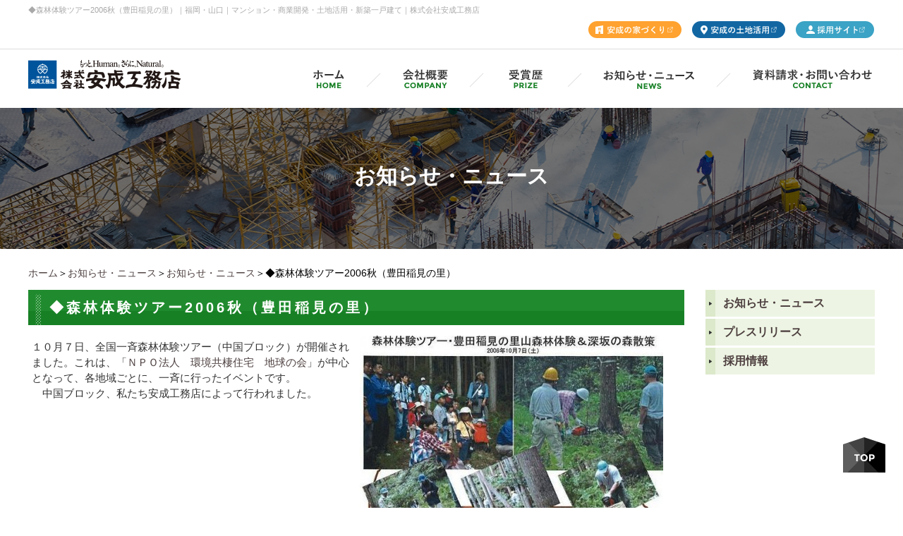

--- FILE ---
content_type: text/html; charset=UTF-8
request_url: https://www.yasunari-komuten.com/news/topics/shinrintaiken-6.html
body_size: 5429
content:
<!DOCTYPE html PUBLIC "-//W3C//DTD XHTML 1.0 Transitional//EN" "http://www.w3.org/TR/xhtml1/DTD/xhtml1-transitional.dtd"><html xmlns="http://www.w3.org/1999/xhtml" lang="ja">
	<head>
		<meta name="format-detection" content="telephone=no">
		<title>◆森林体験ツアー2006秋（豊田稲見の里）｜安成工務店　建築事業部・住宅事業部・商業開発部　総合サイト</title>
		<meta name="keywords" content="お知らせ・ニュース,新築一戸建て,山口,福岡,安成工務店,土地活用,環境共生,商業開発,賃貸マンション" />
		<meta name="Description" content="お知らせ・ニュース 新築一戸建て 山口 福岡 安成工務店 土地活用 環境共生 商業開発 賃貸マンション" />
		<meta name="viewport" content="width=1200">
		<link rel="alternate" type="application/rss+xml" title="安成工務店　建築事業部・住宅事業部・商業開発部　総合サイト &raquo; ◆森林体験ツアー2006秋（豊田稲見の里） のコメントのフィード" href="https://www.yasunari-komuten.com/news/topics/shinrintaiken-6.html/feed" />
<link rel='stylesheet' id='style-desktop-css'  href='https://www.yasunari-komuten.com/wp-content/uploads/sites/2/css/style0_52660900_1645180793.css?ver=3.9.34' type='text/css' media='all' />
<link rel='stylesheet' id='style-css'  href='https://www.yasunari-komuten.com/wp-content/themes/yasunarikomuten/style.css?ver=3.9.34' type='text/css' media='all' />
<link rel='stylesheet' id='facebox-css'  href='https://www.yasunari-komuten.com/facebox/facebox.css?ver=3.9.34' type='text/css' media='all' />
<script type='text/javascript' src='https://www.yasunari-komuten.com/wp-includes/js/jquery/jquery.js?ver=1.11.0'></script>
<script type='text/javascript' src='https://www.yasunari-komuten.com/wp-includes/js/jquery/jquery-migrate.min.js?ver=1.2.1'></script>
<script type='text/javascript' src='https://www.yasunari-komuten.com/facebox/facebox.js?ver=3.9.34'></script>
<script type='text/javascript' src='https://www.yasunari-komuten.com/wp-content/plugins/js/jquery.bxslider/jquery.bxslider.js?ver=3.9.34'></script>
<script type='text/javascript' src='https://www.yasunari-komuten.com/wp-content/themes/yasunarikomuten/js/slider_option.js?ver=3.9.34'></script>
<script type='text/javascript' src='https://www.yasunari-komuten.com/wp-content/themes/yasunarikomuten/js/rollover.js?ver=3.9.34'></script>
<script type='text/javascript' src='https://www.yasunari-komuten.com/wp-content/themes/yasunarikomuten/js/scroll-top.js?ver=3.9.34'></script>
<script type='text/javascript' src='https://www.yasunari-komuten.com/wp-content/themes/yasunarikomuten/js/jquery.easing.1.3.js?ver=3.9.34'></script>
<script type='text/javascript' src='https://www.yasunari-komuten.com/wp-content/themes/yasunarikomuten/js/tabs.js?ver=3.9.34'></script>
<script type='text/javascript' src='https://www.yasunari-komuten.com/wp-content/themes/yasunarikomuten/js/sideaccordion.js?ver=3.9.34'></script>
<link rel="EditURI" type="application/rsd+xml" title="RSD" href="https://www.yasunari-komuten.com/xmlrpc.php?rsd" />
<link rel="wlwmanifest" type="application/wlwmanifest+xml" href="https://www.yasunari-komuten.com/wp-includes/wlwmanifest.xml" /> 
<link rel='prev' title='◆「朝日企業市民賞」にて選外評をいただきました（朝日新聞）' href='https://www.yasunari-komuten.com/news/topics/asahikigyou.html' />
<link rel='next' title='◆「住まいnet福岡」VOL.2　掲載　（㈱西部毎日広告社）' href='https://www.yasunari-komuten.com/news/topics/sumainetfukuoka.html' />
<meta name="generator" content="WordPress 3.9.34" />
<link rel='canonical' href='https://www.yasunari-komuten.com/news/topics/shinrintaiken-6.html' />
<link rel='shortlink' href='https://www.yasunari-komuten.com/?p=2343' />
<link rel="alternate" media="handheld" type="text/html" href="https://www.yasunari-komuten.com/news/topics/shinrintaiken-6.html" />
	<style>
		#wp-admin-bar-comments{display:none;}
	</style>
	<script>
		jQuery(document).ready(function(){
			jQuery("#wp-admin-bar-wp-logo").html('<a class="ab-item"><span class="ab-icon"></span></a>');
			jQuery("#wp-admin-bar-my-sites-list").find("a[href$='/wp-admin/post-new.php']").parent().remove();
			jQuery("#wp-admin-bar-my-sites-list").find("a[href$='/wp-admin/edit-comments.php']").parent().remove();
		});
	</script><script type="text/javascript" src="https://www.yasunari-komuten.com/wp-content/plugins/cforms/js/cforms.js"></script>
	<style type="text/css">.recentcomments a{display:inline !important;padding:0 !important;margin:0 !important;}</style>
		<!-- Google Tag Manager -->
<script>(function(w,d,s,l,i){w[l]=w[l]||[];w[l].push({'gtm.start':new Date().getTime(),event:'gtm.js'});var f=d.getElementsByTagName(s)[0],j=d.createElement(s),dl=l!='dataLayer'?'&l='+l:'';j.async=true;j.src='https://www.googletagmanager.com/gtm.js?id='+i+dl;f.parentNode.insertBefore(j,f);})(window,document,'script','dataLayer','GTM-N7NLTZ4');</script>
		<!-- End Google Tag Manager -->
		<script src="//kitchen.juicer.cc/?color=MgZB8XQSV2g=" async></script>
			<script async src="https://beacon.digima.com/v2/bootstrap/d0b-NjZGRjZXUTNGWnxEWkc5WTVpbVE4ZVBWaWEwaGFjTg"></script>
	<style>
		#image-bloc.recruit_slide ul li img{
			width:1200px;
		}
	</style>
	<link rel="shortcut icon" href="/favicon.ico">
	<link rel="apple-touch-icon" href="/apple-touch-icon.png">
	</head>
	<body id="news" class="littleside corporatewrapper" data-ip="157.7.137.233">
	<!-- Google Tag Manager (noscript) -->
	<noscript><iframe src="https://www.googletagmanager.com/ns.html?id=GTM-N7NLTZ4" height="0" width="0" style="display:none;visibility:hidden"></iframe></noscript>
	<!-- End Google Tag Manager (noscript) -->
		<a name="top"></a>
		<div id="wrapper">
			<div id="header">
				<div id="dynamic-header">
						<div id="blogdescription" class="clearfix">
		<strong id="site-title">◆森林体験ツアー2006秋（豊田稲見の里）</strong><span>｜</span><strong>福岡・山口｜マンション・商業開発・土地活用・新築一戸建て｜株式会社安成工務店</strong>	</div><div class="head_box1_border">
	<div class="head_box1_center">
		<div class="head_box1 clearfix">
			<div class="head_colums_box">
				<a href="https://www.yasunari.co.jp/" target="_blank">
					<img src="https://www.yasunari-komuten.com/wp-content/uploads/sites/2/header_img1.png" alt="株式会社安成工務店の家づくり" title="株式会社安成工務店の家づくり" />
				</a>
			</div>
			<div class="head_colums_box">
				<a href="https://www.yasunari-kenchiku.com" target="_blank">
					<img src="https://www.yasunari-komuten.com/wp-content/uploads/sites/2/header_img2.png" alt="福岡・山口県近郊の株式会社安成工務店の土地活用" title="福岡・山口県近郊の株式会社安成工務店の土地活用" />
				</a>
			</div>
			<div class="head_column_box chop">
				<a href="/recruitment" target="_blank">
					<img src="https://www.yasunari-komuten.com/wp-content/uploads/sites/2/header_img3.png" alt="採用サイト　福岡・山口県を中心に活躍しませんか？" title="採用サイト　福岡・山口県を中心に活躍しませんか？" />
				</a>
			</div>
		</div>
	</div>
</div>
<div class="head_box2 clearfix">
	<div class="head_leftbox">
		<a href="/"><img src="https://www.yasunari-komuten.com/wp-content/uploads/sites/2/header_img4.png" alt="福岡・山口県の土地活用提案・商業開発なら株式会社安成工務店" title="福岡・山口県の土地活用提案・商業開発なら株式会社安成工務店" /></a>
	</div>	<div class="head_rightbox">
		<div id="gnav">
			<ul>
				<li>
					<a href="/">
						<img src="/wp-content/uploads/sites/2/header_img5.png" alt="ホーム" />
					</a>
				</li>
				<li>
					<a href="/company">
						<img src="/wp-content/uploads/sites/2/header_img6.png" alt="会社概要" />
					</a>
					<div class="sub-menu"><ul class="menu_inner clearfix"><li id="menu-item-57" class="menu-item menu-item-type-post_type menu-item-object-page menu-item-57"><a href="https://www.yasunari-komuten.com/company/outline">会社概要</a></li>
<li id="menu-item-56" class="menu-item menu-item-type-post_type menu-item-object-page menu-item-56"><a href="https://www.yasunari-komuten.com/company/branch">安成工務店・各支店</a></li>
<li id="menu-item-55" class="menu-item menu-item-type-post_type menu-item-object-page menu-item-55"><a href="https://www.yasunari-komuten.com/company/group">グループ概要</a></li>
<li id="menu-item-54" class="menu-item menu-item-type-post_type menu-item-object-page menu-item-54"><a href="https://www.yasunari-komuten.com/company/business">事業内容実績</a></li>
<li id="menu-item-53" class="menu-item menu-item-type-post_type menu-item-object-page menu-item-53"><a href="https://www.yasunari-komuten.com/company/csr">CSR・CSV</a></li>
<li id="menu-item-4474" class="menu-item menu-item-type-post_type menu-item-object-page menu-item-4474"><a href="https://www.yasunari-komuten.com/company/sdgs">SDGsの取り組み</a></li>
<li id="menu-item-52" class="menu-item menu-item-type-post_type menu-item-object-page menu-item-52"><a href="https://www.yasunari-komuten.com/company/philosophy">企業理念</a></li>
<li id="menu-item-58" class="menu-item menu-item-type-taxonomy menu-item-object-category menu-item-58"><a href="https://www.yasunari-komuten.com/progress">安成の歩み</a></li>
</ul></div>
				</li>
				<li>
					<a href="/winning">
						<img src="/wp-content/uploads/sites/2/header_img7.png" alt="受賞歴" />
					</a>
				</li>
				<li>
					<a href="/news">
						<img src="/wp-content/uploads/sites/2/header_img8.png" alt="福岡・山口県近郊の注文住宅・土地活用提案・環境共生・商業開発・賃貸マンションに関するお知らせ・ニュース" />
					</a>
					<div class="sub-menu"><ul class="menu_inner clearfix"><li id="menu-item-65" class="menu-item menu-item-type-taxonomy menu-item-object-category current-news-ancestor current-menu-parent current-news-parent menu-item-65"><a href="https://www.yasunari-komuten.com/news/topics">お知らせ・ニュース</a></li>
<li id="menu-item-3860" class="menu-item menu-item-type-custom menu-item-object-custom menu-item-3860"><a target="_blank" href="https://yasunari-recruit.com">採用情報（採用サイトへ）</a></li>
</ul></div>
				</li>
				<li>
					<a href="/contact">
						<img src="/wp-content/uploads/sites/2/header_img9.png" alt="福岡・山口県近郊の注文住宅・土地活用提案・環境共生・商業開発・賃貸マンションに関するお問い合わせ" />
					</a>
				</li>
			</ul>
		</div>
	</div></div>				</div>
			</div>
						<div class="titleh1_box">
				<div class="maintitle">お知らせ・ニュース</div>
			</div>
						<div id="breadcrumbs">
				<a href="/">ホーム</a>＞<a href="/news">お知らせ・ニュース</a>＞<a href="/news/topics">お知らせ・ニュース</a>＞◆森林体験ツアー2006秋（豊田稲見の里）			</div>
						<div id="container" class="clearfix">
				<div id="main">
					<div id="neck">
							<div id="masthead"><h1>◆森林体験ツアー2006秋（豊田稲見の里）</h1></div>					</div>
	<div class="simple clearfix">
		<div class="image right">
			<img src="https://www.yasunari-komuten.com/wp-content/uploads/sites/2/20100122085537b-simple.jpg" alt="20100122085537b" title="20100122085537b" class="noborder" />
		</div>
		<div class="text">
			１０月７日、全国一斉森林体験ツアー（中国ブロック）が開催されました。これは、「<a href="http://www.chikyunokai.com/index.html" target="_blank">ＮＰＯ法人　環境共棲住宅　地球の会</a>」が中心となって、各地域ごとに、一斉に行ったイベントです。<br>
　中国ブロック、私たち安成工務店によって行われました。<br>
		</div>
	</div>					<div id="knee">
							<div class="navigation clearfix">		<span class="previous">« <a href="https://www.yasunari-komuten.com/news/topics/asahikigyou.html">前のページ</a></span>		<span class="next"><a href="https://www.yasunari-komuten.com/news/topics/sumainetfukuoka.html">次のページ</a> »</span>		<span class="backlink"><a href="https://www.yasunari-komuten.com/news/topics"><img src="https://www.yasunari-komuten.com/wp-content/uploads/sites/2/backliset.png" alt="backliset" title="backliset" /></a></span>	</div><div class="scrollbox">	
	<p class="pagetop">
		<a href="#top">
			<img src="https://www.yasunari-komuten.com/wp-content/uploads/sites/2/footer_img4.png" alt="TOPへ戻る" title="TOPへ戻る" />
		</a>
	</p>
</div>					</div>
				</div>
												<div id="sidebar">
					<div class="side_box1">
	<div class="box1_bnr">
		<div class="sidebox1_title">
			<a href="https://www.yasunari-komuten.com/news/topics">お知らせ・ニュース</a>
		</div>
	</div>
</div><div class="side_box1">
	<div class="box1_bnr">
		<div class="sidebox1_title">
			<a href="https://www.yasunari-komuten.com/news/press_release">プレスリリース</a>
		</div>
	</div>
</div><div class="side_box1">
	<div class="box1_bnr">
		<div class="sidebox1_title">
			<a href="/news/recruit_news" target="_blank">採用情報</a>
		</div>
	</div>
</div>				</div>
							</div>
			<div id="footer">
				<div class="contents_box7">
	<div class="slide_box3">
		<div id="image-bloc3">
			<ul class="slider3 clearfix">				<li class="slide3"><a href=http://omsolar.jp/ target="_blank"><img src="https://www.yasunari-komuten.com/wp-content/uploads/sites/2/294663531faddb0454119644e2bd467c.png" alt="294663531faddb0454119644e2bd467c" title="OMロゴ" /></a>				</li>				<li class="slide3"><a href=http://www.decos.co.jp/ target="_blank"><img src="https://www.yasunari-komuten.com/wp-content/uploads/sites/2/decos.png" alt="decos" title="decos" /></a>				</li>				<li class="slide3"><a href=http://www.chikyunokai.com/ target="_blank"><img src="https://www.yasunari-komuten.com/wp-content/uploads/sites/2/slide_image91.png" alt="地球の会" title="地球の会" /></a>				</li>				<li class="slide3"><a href=http://www.fukuokaken-toti.com/ target="_blank"><img src="https://www.yasunari-komuten.com/wp-content/uploads/sites/2/slide_image71.png" alt="福岡土地情報館" title="福岡土地情報館" /></a>				</li>				<li class="slide3"><a href=http://www.asty-care.com/ target="_blank"><img src="https://www.yasunari-komuten.com/wp-content/uploads/sites/2/astiy.png" alt="astiy" title="astiy" /></a>				</li>				<li class="slide3"><a href=http://www.yokogawa-yess.co.jp/ target="_blank"><img src="https://www.yasunari-komuten.com/wp-content/uploads/sites/2/yess.png" alt="yess" title="yess" /></a>				</li>				<li class="slide3"><a href=http://fukuoka-shisankatsuyou.com/ target="_blank"><img src="https://www.yasunari-komuten.com/wp-content/uploads/sites/2/fukuoka02.png" alt="fukuoka02" title="fukuoka02" /></a>				</li>				<li class="slide3"><a href=http://ondankataisaku.env.go.jp/coolchoice/ target="_blank"><img src="https://www.yasunari-komuten.com/wp-content/uploads/sites/2/slide_image101.png" alt="coolchoice" title="coolchoice" /></a>				</li>				<li class="slide3"><a href=http://mokuzoushisetsu.or.jp/ target="_blank"><img src="https://www.yasunari-komuten.com/wp-content/uploads/sites/2/c4a37d24778084ddeb44306ade30928e.png" alt="木造施設協議会" title="f5f47590e5ec36d7d14ef970d7a71112" /></a>				</li>			</ul>
		</div>
	</div>
</div><div class="foot_linkbox">
	<div class="foot_linkbox_center clearfix">
		<div class="foot_linkbox_left clearfix">
			<div class="foot_linkbox_left_first"><ul><li id="menu-item-126" class="foot_linkbox_left_first_title menu-item menu-item-type-post_type menu-item-object-page menu-item-has-children menu-item-126"><a href="https://www.yasunari-komuten.com/company">会社概要</a>
<ul class="sub-menu">
	<li id="menu-item-132" class="menu-item menu-item-type-post_type menu-item-object-page menu-item-132"><a href="https://www.yasunari-komuten.com/company/outline">会社概要</a></li>
	<li id="menu-item-131" class="menu-item menu-item-type-post_type menu-item-object-page menu-item-131"><a href="https://www.yasunari-komuten.com/company/branch">安成工務店・各支店</a></li>
	<li id="menu-item-130" class="menu-item menu-item-type-post_type menu-item-object-page menu-item-130"><a href="https://www.yasunari-komuten.com/company/group">グループ概要</a></li>
	<li id="menu-item-128" class="menu-item menu-item-type-post_type menu-item-object-page menu-item-128"><a href="https://www.yasunari-komuten.com/company/csr">CSR・CSV</a></li>
	<li id="menu-item-4473" class="menu-item menu-item-type-post_type menu-item-object-page menu-item-4473"><a href="https://www.yasunari-komuten.com/company/sdgs">SDGsの取り組み</a></li>
	<li id="menu-item-127" class="menu-item menu-item-type-post_type menu-item-object-page menu-item-127"><a href="https://www.yasunari-komuten.com/company/philosophy">企業理念</a></li>
	<li id="menu-item-133" class="menu-item menu-item-type-taxonomy menu-item-object-category menu-item-133"><a href="https://www.yasunari-komuten.com/progress">安成の歩み</a></li>
	<li id="menu-item-129" class="menu-item menu-item-type-post_type menu-item-object-page menu-item-129"><a href="https://www.yasunari-komuten.com/company/business">事業内容実績</a></li>
</ul>
</li>
</ul></div>
			<div class="foot_linkbox_left_second"><ul><li id="menu-item-135" class="menu-item menu-item-type-taxonomy menu-item-object-category menu-item-135"><a href="https://www.yasunari-komuten.com/winning">受賞歴</a></li>
<li id="menu-item-134" class="menu-item menu-item-type-taxonomy menu-item-object-category current-news-ancestor menu-item-134"><a href="https://www.yasunari-komuten.com/news">お知らせ・ニュース</a></li>
<li id="menu-item-136" class="menu-item menu-item-type-taxonomy menu-item-object-category menu-item-136"><a href="https://www.yasunari-komuten.com/blog">社長ブログ</a></li>
<li id="menu-item-137" class="menu-item menu-item-type-post_type menu-item-object-page menu-item-137"><a href="https://www.yasunari-komuten.com/privacypolicy">プライバシーポリシー</a></li>
</ul></div>
			<div class="foot_linkbox_left_third"><ul><li id="menu-item-139" class="menu-item menu-item-type-post_type menu-item-object-page menu-item-139"><a href="https://www.yasunari-komuten.com/sitemap">サイトマップ</a></li>
</ul></div>
			
		</div>
		<div class="foot_linkbox_right">
			<div class="foot_linkbox_right_title">
				<img src="https://www.yasunari-komuten.com/wp-content/uploads/sites/2/footer_img1.png" alt="contact" title="contact" />
			</div>
			<div class="foot_linkbox_right_siryou">
				<a href="/contact">
					<img src="https://www.yasunari-komuten.com/wp-content/uploads/sites/2/footer_img2.png" alt="福岡・山口県近郊の注文住宅・土地活用提案・環境共生・商業開発・賃貸マンションに関する資料請求" title="福岡・山口県近郊の注文住宅・土地活用提案・環境共生・商業開発・賃貸マンションに関する資料請求" />
				</a>
			</div>
			<div class="foot_linkbox_right_contact">
				<a href="/contact">
					<img src="https://www.yasunari-komuten.com/wp-content/uploads/sites/2/footer_img3.png" alt="福岡・山口県近郊の注文住宅・土地活用提案・環境共生・商業開発・賃貸マンションに関するお問い合わせ" title="福岡・山口県近郊の注文住宅・土地活用提案・環境共生・商業開発・賃貸マンションに関するお問い合わせ" />
				</a>
			</div>
		</div>
	</div>
</div>
<div class="copy_box clearfix">
	<div class="copy_box_left">
		<img src="https://www.yasunari-komuten.com/wp-content/uploads/sites/2/header_img4.png" alt="福岡・山口県の土地活用提案・商業開発なら株式会社安成工務店" title="福岡・山口県の土地活用提案・商業開発なら株式会社安成工務店" />
	</div>
	<div class="copy_box_center">
		<p>株式会社安成工務店　本社</p>
		<p>〒751-0865　山口県下関市綾羅木新町3-7-1</p>
		<p>TEL 083-252-2419　FAX 083-252-2720</p>
	</div>
	<div class="footdownloadlink">
		<a href="/shoshiki"><img src="/wp-content/uploads/sites/2/downloadbutton.png" alt="指定請求書のダウンロード" title="指定請求書のダウンロード" /></a>
		<a href="https://www.yasunari-komuten.com/association_site"><img src="/wp-content/uploads/sites/2/575d40d957a8852f5584cfedac391c4b.png" alt="安栄会" title="安栄会" style="margin-top: 7px;" /></a>
	</div>
</div>
<div class="copy_box_right">
	<p>copyright © YASUNARI Co.,LTD. All rights reserved.</p>
</div>							</div>
		</div>
	<script>
		jQuery(document).ready(function(){
			jQuery("[id^='wp-admin-bar-edit'] + [id!='wp-admin-bar-edit-profile']").css("backgroundColor", "#21759B");
			jQuery("[id^='wp-admin-bar-edit'] + [id!='wp-admin-bar-edit-profile']").css("backgroundImage", "-moz-linear-gradient(50% 100%, #21759B, #3084AA 5px)");
		});
	</script>	<script>
		jQuery(document).ready(function(){
			// アドミンバーの文言を変更
			// 「編集 投稿タイプ」 を 「投稿タイプの編集」に
			var abitem = jQuery("#wp-admin-bar-edit .ab-item").html();
			var newabitem = null;
			if(abitem) var abitems = abitem.split(" ");
			if(abitems) newabitem = abitems[1] + "の" + abitems[0];
			if(newabitem) jQuery("#wp-admin-bar-edit .ab-item").html(newabitem);
			jQuery("#wp-admin-bar-edit .ab-item").css("backgroundColor", "#21759B");
			jQuery("#wp-admin-bar-edit .ab-item").css("backgroundImage", "-moz-linear-gradient(50% 100%, #21759B, #3084AA 5px)");
		});
	</script>	<script type="text/javascript">
		jQuery(document).ready(function(){jQuery('a[rel*=facebox]').facebox()});
	</script>
<!-- Start Of Script Generated By cforms v14.5 [Oliver Seidel | www.deliciousdays.com] -->
<!-- End Of Script Generated By cforms -->

	</body>
</html>


--- FILE ---
content_type: text/css
request_url: https://www.yasunari-komuten.com/wp-content/uploads/sites/2/css/style0_52660900_1645180793.css?ver=3.9.34
body_size: 110925
content:
table{
border-collapse: collapse;
border-spacing: 0;
}
fieldset, img{
	border-width: 0;
}
abbr,acronym{
	border-width: 0;
}
ol,ul{
list-style: none;
}
caption,th{
	text-align: left;
}
h1,h2,h3,h4,h5,h6{
	font-size: 100%;
	font-weight: normal;
}
q:before,q:after{
content:'';
}
img{
	vertical-align: bottom;
}
br{
	letter-spacing: normal;
}
*{
	margin: 0;
	padding: 0;
}
a{
	color: #4d3f3f;
	text-decoration: none;
}
a:hover{
	text-decoration: underline;
}
a:active{
outline: none;
}
a:focus{
-moz-outline-style: none;
}
a img{
	border-width: 0;
}
a:hover img{
opacity: 0.5;
filter: alpha(opacity=60);
}
.clearfix{
	min-height: 1px;
}
.clearfix:after{
	height: 0;
	display: block;
	content: ".";
	clear: both;
	visibility: hidden;
}
.clr{
	line-height: 0;
	height: 0;
	margin: 0;
	padding: 0;
	clear:both;
	visibility:hidden;
}
.plus{
margin-left: 1px !important;
}
.hidden{
display: none;
}
.noborder{
border: none !important;
padding: 0 !important;
}
.nomargin{
margin: 0 !important;
}
.nopadding{
padding: 0 !important;
}
.chop{
margin-right: 0 !important;
}
.left{
	float: left;
}
.auto{
	margin-right: auto;
	margin-left: auto;
}
.right{
	float: right;
}
body{
	line-height: 180%;
	background-repeat: no-repeat;
	min-width: 1200px;
	margin: 0;
	font-family: "小塚ゴシック Pr6N", "メイリオ", Meiryo, sans-serif;;
}
#wrapper{
	margin-right: auto;
	margin-left: auto;
}
div#header{

}
div#dynamic-header .head_box1.clearfix {
    margin-left: auto;
    width: 406px;
}
div#dynamic-header .head_leftbox {
    width: 220px;
    float: left;
}
div#dynamic-header .head_rightbox {
    width: 810px;
    float: right;
    padding: 10px 0 0 0;
}
body.recruitwrapper div#dynamic-header .head_rightbox {
    width: 650px;
    float: right;
    padding: 10px 0 0 0;
}
div#dynamic-header .head_rightbox li {
    float: left;
}
div#dynamic-header .head_box1_border {
    border-bottom: solid 1px #dddddd;
    margin-bottom: 15px;
    padding: 0 0 15px;
}
div#dynamic-header .head_box1_center {
    width: 1200px;
    margin: auto;
}
div#dynamic-header .head_colums_box {
    float: left;
    margin: 0 15px 0 0;
}
#gnav > ul > li:hover {
  color: #fff;
}
#gnav > ul > li:hover > a {
  color: #fff;
}
#gnav > ul > li:hover .sub-menu {
  max-height: 9999px;
  opacity: 1;
  z-index: 2;
}
#gnav > ul > li > a {
  display: block;
  transition: all .2s ease-in;
}
#gnav > ul .sub-menu {
transition: all .2s ease-in;
    z-index: 1;
    max-height: 0;
    opacity: 0;
    overflow: hidden;
    width: 100%;
    left: 0;
    text-align: center;
    /* padding: 15px 0 15px 0; */
    position: absolute;
    background-color: #000000;
    background: rgba(0, 0, 0, 0.7);
}
#gnav > ul .sub-menu .menu_inner {
  width: 1005px;
  margin: 20px auto;
}
#gnav > ul .sub-menu li {
    display: inline-block;
    background-image: url(/wp-content/uploads/sites/2/header_img10.png);
    text-align: left;
    color: #333;
	margin:2px;
}
#gnav > ul .sub-menu li a {
    display: block;
    width: 255px;
    color: #000;
    padding: 7px 55px 7px 20px;
}
div#dynamic-header .head_rightbox li:hover:nth-child(1){
    background-image: url("/wp-content/uploads/sites/2/header_img5_on.png");
    background-repeat: no-repeat;
}
div#dynamic-header .head_rightbox li:hover:nth-child(2){
    background-image: url("/wp-content/uploads/sites/2/header_img6_on.png");
    background-repeat: no-repeat;
}
div#dynamic-header .head_rightbox li:hover:nth-child(3){
    background-image: url("/wp-content/uploads/sites/2/header_img7_on.png");
    background-repeat: no-repeat;
}
div#dynamic-header .head_rightbox li:hover:nth-child(4){
    background-image: url("/wp-content/uploads/sites/2/header_img8_on.png");
    background-repeat: no-repeat;
}
div#dynamic-header .head_rightbox li:hover:nth-child(5){
    background-image: url("/wp-content/uploads/sites/2/header_img9_on.png");
    background-repeat: no-repeat;
}
div#dynamic-header .head_rightbox li .sub-menu ul li:hover{
    background-image: url(/wp-content/uploads/sites/2/header_img10.png);
}
div#dynamic-header .head_rightbox li .sub-menu ul li a:hover{
    text-decoration:none;
}
div#dynamic-header .head_box2.clearfix {
    width: 1200px;
    margin: auto;
}
div#dynamic-header .recruitnav li:hover:nth-child(1){
    background-image: url("/wp-content/uploads/sites/2/re_head_img5_on.png");
    background-repeat: no-repeat;
}
div#dynamic-header .recruitnav li:hover:nth-child(2){
    background-image: url("/wp-content/uploads/sites/2/re_head_img6_on.png");
    background-repeat: no-repeat;
}
div#dynamic-header .recruitnav li:hover:nth-child(3){
    background-image: url("/wp-content/uploads/sites/2/re_head_img7_on.png");
    background-repeat: no-repeat;
}
div#dynamic-header .recruitnav li:hover:nth-child(4){
    background-image: url("/wp-content/uploads/sites/2/re_head_img9_on.png");
    background-repeat: no-repeat;
}
div#dynamic-header .recruitnav li:hover:nth-child(5){
    background-image: url("/wp-content/uploads/sites/2/re_head_img10_on.png");
    background-repeat: no-repeat;
}
div#dynamic-header .recruitnav li:hover:nth-child(6){
    background-image: url("/wp-content/uploads/sites/2/re_head_img10_on.png");
    background-repeat: no-repeat;
}
#image-bloc {
      overflow-x: hidden;
    margin-bottom: 50px;
}
#image-bloc .bx-wrapper{
	width:1200px;
}
#image-bloc .slider li{
    width: 1200px!important;
}
#image-bloc .bx-viewport{
	overflow: visible!important;
}
#image-bloc .bx-wrapper .bx-controls-direction a{
	text-indent: -9999px;
	position: absolute;
	z-index: 9999;
	top: 50%;
	width: 63px;
	height: 63px;
	margin-top: -16px;
	outline: 0;
}
#image-bloc .bx-wrapper .bx-prev {
    background-image: url(/wp-content/uploads/sites/2/slide_image1.png);
    background-repeat: no-repeat;
    left: -40px;
}
#image-bloc .bx-wrapper .bx-next {
    background-image: url(/wp-content/uploads/sites/2/slide_image2.png);
    background-repeat: no-repeat;
    right: -40px;
}
#sidebar{
	width: 240px;
	margin-top: 0;
	margin-left: 0;
	float: right;
}
dt.blogmidashi{
	margin-bottom: 10px;
	border-bottom-color: #9e9e9e;
	border-bottom-style: none;
}
#side_blog a{
	font-size: 14px;
	background-image: url("https://www.yasunari.co.jp/wp-content/uploads/sideposticon.png");
	background-repeat: no-repeat;
	margin-bottom: 10px;
	padding: 2px 10px;
	border-bottom-width: 1px;
	border-bottom-color: #cecece;
	border-bottom-style: dotted;
	display: block;
	background-position:225px center;
}
div#side_blog{
	margin-bottom: 20px;
}
#sidebar .sidebox3 {
    background-image: url("/wp-content/uploads/sites/2/side_img5.png");
    background-repeat: no-repeat;
    height: 230px;
    box-sizing: border-box;
    padding-top: 73px;
    margin-bottom: 10px;
}
#sidebar .sidebox3_live {
    font-size: 13px;
    line-height: 20px;
    margin-bottom: 10px;
}

#sidebar .sidebox3_tel {
    margin-bottom: 10px;
}
#sidebar .sidebox3_center {
    width: 190px;
    margin: auto;
}
#sidebar .sidebox5 {
    background-image: url(/wp-content/uploads/sites/2/side_img9.png);
    background-repeat: no-repeat;
    height: 290px;
    box-sizing: border-box;
    padding: 188px 0 0 0;
    margin-bottom: 10px;
}
#sidebar .sidebox5_member {
    text-align: center;
    margin-bottom: 10px;
}

#sidebar .sidebox5_link {
    text-align: center;
}
.siderequest{
	margin-bottom:15px;
	background-color:#f4f4f4;
}
.siderequest .title{
	margin-bottom:10px;
}
.siderequest #sidebar-finder-form{
	text-align:center;
}
.siderequest #sidebar-finder{
    margin: 0;
    padding: 0;
    border: 0;
    height: 34px;
    vertical-align: top;
}
.siderequest button{
    margin: 0;
    padding: 0;
    border: 0;
}
#main{
	width: 930px;
	float: left;
}
#home #main{
	width: 100%;
	min-width: 1200px;
	margin-right: auto;
	margin-left: auto;
	float: none;
}
body.noneside #main{
	width: 1200px;
	margin-right: auto;
	margin-left: auto;
}
#site-title{
	color: #A9A9A9;
	font-size: 11px;
	font-weight: normal;
	float: left;
}
div#blogdescription span{
	color: #A9A9A9;
	font-size: 11px;
	float: left;
}
div#blogdescription strong{
	color: #A9A9A9;
	font-size: 11px;
	font-weight: normal;
	margin-bottom: 2px;
	float: left;
}
#blogdescription{
	width: 1200px;
	margin-right: auto;
	margin-left: auto;
	font-family: "メイリオ", Meiryo, sans-serif;
}
#main .box1_title {
    text-align: center;
    margin-bottom: 25px;
}
#main .box1_float.clearfix {
    width: 100%;
}
#main .box1_float_left {
    width: 32%;
    float: left;
}
#main .box1_floatright {
    width: 32%;
    float: right;
}
#main .box1_float_left img {
    max-width: 100%;
}
#main .box1_floatright img {
    width: 100%;
}
#main .contents_box1 {max-width: 1400px;margin: 0 auto;}
#main .box1_float img{
     width:100%;
}
#main .contents_box2 {
    background: #F3F5F2;
    padding: 70px 0px;
}
#main .contents_box2_center {
    width: 1000px;
    margin: auto;
}
#main .box2_title {
    text-align: center;
    margin-bottom: 25px;
}
#main .contents_box2 .content_box2banner{
text-align:center;
}
#main .box3_center {
    width: 1000px;
    margin: auto;
}

#main .box3_title {
    text-align: center;
    margin-bottom: 60px;
}

#main .contents_box3 {
    background-image: url("/wp-content/uploads/sites/2/contents_img9.png");
    background-repeat: no-repeat;
    background-size: cover;
    box-sizing: border-box;
    height: 825px;
    padding: 110px 0;
}
#main .box3_float_colums {
    width: 318px;
    background: #fff;
    float: left;
    margin-right: 22px;
}

#main .box3_colums_img {
    margin-bottom: 5px;
}

#main .box3_colums_texttitle {
    text-align: center;
    font-size: 20px;
    font-weight: bold;
    color: #208424;
}
#main .box3_links {
    text-align: center;
}
#main .box3_colums_text {
    padding: 0 15px 15px 15px;
    font-size: 15px;
    line-height: 25px;
}
#main .box3_float.clearfix {
    margin-bottom: 60px;
}
#main .contents_box4 {
    width: 1000px;
    margin: auto;
    padding: 80px 0;
}
#main .box4_title {
    text-align: center;
    margin-bottom: 40px;
}
#main .box4_news_cover.clearfix {
    font-size: 16px;
    border-bottom: dotted 1px #dddddd;
    padding-bottom: 15px;
    margin-bottom: 15px;
}
#main .box4_news_day {
    width: 95px;
    float: left;
}
#main .box4_news_icon {
    float: left;
    letter-spacing: 1px;
    font-size: 12px;
    width: 65px;
    text-align: center;
    font-weight: bold;
    margin-top: 3px;
}
#main .box4_news_text {
    float: right;
    width: 830px;
}
#main .box4_news_cover:after {
    content: url(/wp-content/uploads/sites/2/icon_1.png);
    visibility: visible !important;
    width: 0px;
    margin-left: auto;
    position: relative;
    bottom: 20px;
    right: 10px;
}
#main .box4_news_cover.clearfix a {
    color: #000;
}
#main .box4_news {
    margin-bottom: 40px;
}
#main .box4_links {
    text-align: center;
}
div.contents_box4 .recruit_newsicon{
	color:#1267a3;
	border:1px solid #1267a3;
	border-radius:3px;
}
div.contents_box4 .informationicon{
	color:#178025;
	border:1px solid #178025;
	border-radius:3px;
}
div.contents_box4 .recruit_infoicon{
	color:#178025;
	border:1px solid #178025;
	border-radius:3px;
}
div.contents_box4 .topicsicon{
	color:#43ae91;
	border:1px solid #43ae91;
	border-radius:3px;
        line-height: 18px;
        padding: 2px 0;
}
div.contents_box4 .press_releaseicon{
	color:#ffa500;
	border:1px solid #ffa500;
	border-radius:3px;
        line-height: 18px;
        padding: 2px 0;
}
div.contents_box4 .recruit_careericon{
	color:#00afcc;
	border:1px solid #00afcc;
	border-radius:3px;
}
div.contents_box4 .recruit_newgraduateicon{
	color:#e95283;
	border:1px solid #e95283;
	border-radius:3px;
}
#main .box5_center {
    width: 1000px;
    margin: auto;
}
.box5_colum_text p:before {
    content: url(/wp-content/uploads/sites/2/contents_img24.png);
    margin: 0 10px 0 0;
}
#main .contents_box5 {
    background: #F3F5F2;
    padding: 60px 0;
}
#main .contents_box5_title {
    text-align: center;
    margin-bottom: 30px;
}
#main .contents_box5_blogbox.clearfix {
    margin-bottom: 45px;
}
#main .box5_colum_box2_left_center {
    text-align: center;
    padding-top: 160px;
}
#main .box5_colum_box2_left {
    background-image: url(/wp-content/uploads/sites/2/contents_img25.png);
    background-repeat: no-repeat;
    width: 490px;
    height: 250px;
    float: left;
}
#main .box5_colum_box2_right {
    float: right;
    width: 493px;
}
#main .box5_colum_box {

float: left;

margin-right: 19px;
}
#main .box5_image_box {
    margin: 0 0 5px 0;
}
#main .box5_image_box:nth-of-type(3) {
    margin: 0 0 5px 0;
}
#main .box5_colum_text {
    font-size: 16px;
}
#home #container{
	width: auto;
	margin-bottom: 0;
}
#container{
	width: 1200px;
	margin-right: auto;
	margin-bottom: 30px;
	margin-left: auto;
}
.main_imgbox{
	width: 1400px;
	margin-right: auto;
	margin-bottom: 20px;
	margin-left: auto;
	max-width:100%;
}
body.recruitwrapper  #main .re_contents_box1 {
    width: 1400px;
    margin: auto;
    overflow: hidden;
    max-width: 100%;
}
body.recruitwrapper  #main.re_contents_box1 .box1_float img {
    width: 100%;
}
body.recruitwrapper  #main.re_contents_box1 .box1_title {
    text-align: center;
    margin-bottom: 25px;
}
body.recruitwrapper  #main .re_contents_box1 .box1_float {
    float: left;
    /*width: 33.33%;*/
    width: 25%;
}
body.recruitwrapper  #main .re_contents_box2{
    background: #F3F3F3;
    padding: 70px 0px;
}
body.recruitwrapper  #main .re_contents_box2 .contents_box2_center {
    width: 1000px;
    margin: auto;
}
body.recruitwrapper  #main .re_contents_box2 .box2_title {
    text-align: center;
    margin-bottom: 25px;
}
body.recruitwrapper  #main .re_contents_box2 .box2_float_left {
    float: left;
}

body.recruitwrapper  #main .re_contents_box2 .box2_float_right {
    float: right;
}
body.recruitwrapper #main .re_contents_box3 {
    background-image: url(/wp-content/uploads/sites/2/contents_img91.png);
    background-repeat: no-repeat;
    /*height: 610px;*/
    background-size: 100% 100%;
    margin-bottom: 60px;
    padding: 0 0 3em 0;
    width:100%;
}
body.recruitwrapper #main .re_contents_box3 .box3_center {
    padding-top: 75px;
width:100%;
}
body.recruitwrapper #main .re_contents_box3 .box3_title {
    text-align: center;
    margin: 0 0 40px 0;
}
body.recruitwrapper #main .re_contents_box3 .slide_box2 {
    text-align: center;
    margin: 0 0 30px 0;
    overflow-x: hidden;
}
body.recruitwrapper #main .slide_box2_link {
    text-align: center;
}
body.recruitwrapper .re_contents_box3 .bx-wrapper{
	width:990px!important;
}
body.recruitwrapper .re_contents_box3 .bx-wrapper .bx-viewport{
	overflow:visible!important;
}
body.recruitwrapper .re_contents_box3 .bx-wrapper .bx-controls-direction a{
    width: 54px;
    height: 54px;
}
body.recruitwrapper .re_contents_box3 ul li{
	background-color:#fff;
	position:relative;
    padding-bottom: 15px;
}
body.recruitwrapper .re_contents_box3 ul li div.posttitle{
    font-size: 20px;
    font-weight: bold;
    line-height: 1;
}
body.recruitwrapper .re_contents_box3 ul li .postthumbnail{
	padding-bottom:15px;
	height:177px;
}
body.recruitwrapper .re_contents_box3 ul li .posttitlekana{
	color:#3ba3c5;
	font-size:12px;
}
body.recruitwrapper .re_contents_box3 ul li .catname{
	font-size:12px;
}
body.recruitwrapper .re_contents_box3 ul li a{
	display:block;
	position:absolute;
	top:0;
	width:240px;
}
body.recruitwrapper .box5_colum_text p:before {
    content: url(/wp-content/uploads/sites/2/contents_img261.png);
    margin: 0 10px 0 0;
}
body.recruitwrapper #main .box5_colum_box2_face {
    width: 493px;
    margin: auto;
}
.main_imgbox img{
width:100%;
}
#main .contents_box6 {
    padding: 70px 0px;
}
#main .contents_box6_center {
    width: 1000px;
    margin: auto;
}
#main .box6_title {
    text-align: center;
    margin-bottom: 55px;
}
#main .box6_float_left {
    float: left;
}

#main .box6_float_right {
    float: right;
}
div#eye{
	width: 100%;
	height: 100px;
}
div#eye a button{
	font-size: 36px;
	font-weight: normal;
	font-style: normal;
	text-decoration: none;
	width: 100%;
	height: 100px;
}
div.menu-header-container{
	position: relative;
	width: 1200px;
	height: 65px;
	display: table;
	table-layout: fixed;
}
ul#menu-header{
	margin: 0;
	padding: 0;
	*behavior: expression(
		this.style.behavior || (
		(function(kids){ var w = Math.floor(100 / kids.length) + "%", i = 0; while(kids[i]){ kids[i].style.width = w; i++; } })(this.childNodes),
		this.style.behavior = "none"
		)
	);
}
ul#menu-header li{
	font-size: 13px;
	text-align: center;
	vertical-align: middle;
	height: 40px;
	margin: 0;
	padding: 0;
	display: table-cell;
	list-style:none;
	/* IE6,7 */
	*float:left;
}
ul#menu-header li a{
	color: #ffffff;
	text-decoration: none;
	width: 100%;
	display: block;
}
ul#menu-header li a:hover{
	color: #e2ac5a;
}
div.menu-primary-container{
	width: 240px;
}
ul#menu-primary li.menu-item{
	background-image: url("http://tutiya.jp/wp-content/uploads/sites/2/side_contents_btn.png");
	background-repeat: no-repeat;
}
ul#menu-primary li.menu-item a{
	color: #404040;
	font-size: 13px;
	vertical-align: middle;
	width: 240px;
	height: 30px;
	padding-top: 2px;
	padding-left: 33px;
	display: table-cell;
}
ul#menu-primary li.menu-item a:hover{
	color: #404040;
}
div.menu-secondary-container{
	width: 240px;
	margin-bottom: 20px;
}
ul#menu-secondary li.menu-item{
	background-image: url("http://kajiki-kobo.jp/wp-content/uploads/sites/75/side_menu.png");
	width: 240px;
	height: 37px;
}
ul#menu-secondary li.menu-item a{
	color: #000000;
	font-size: 15px;
	vertical-align: middle;
	width: 240px;
	height: 37px;
	padding-right: 5px;
	padding-left: 30px;
	display: table-cell;
}
ul#menu-secondary li.menu-item a:hover{
	color: #72C300;
	width: 240px;
	height: 37px;
	padding-left: 30px;
}
ul#menu-footer li.menu-item a{
	color: #737372;
	font-size: 12px;
	text-align: center;
}
div.menu-footer-container{
	text-align: center;
	position: relative;
	margin-top: 10px;
	margin-right: 13px;
	overflow: hidden;
}
ul#menu-footer{
	position: relative;
	left: 53%;
	margin-top: 15px;
	margin-bottom: 15px;
	float: left;
}
ul#menu-footer li.menu-item{
	vertical-align: middle;
	position: relative;
	left: -50%;
	margin-top: 3px;
	padding-right: 10px;
	padding-left: 10px;
	border-right-width: 1px;
	border-right-color: #737372;
	border-right-style: solid;
	display: table-cell;
	float: left;
}
ul#menu-footer li.menu-item a:hover{
	color: #6ABE28;
	font-size: 12px;
	text-decoration: underline;
}
div.links{
	margin-top: 0;
	margin-bottom: 20px;
}
p.links-image{
	margin-top: 0;
	margin-bottom: 5px;
}
div.finder{
	width: 900px;
	margin-top: 20px;
	margin-bottom: 20px;
	margin-left: 30px;
}
div.finder-list div.liner div.title{
	float: left;
}
div.finder-list div.liner div.image{
	float: right;
}
div.finder-list div.liner{
	padding-top: 10px;
	padding-bottom: 10px;
	border-bottom-width: 1px;
	border-bottom-color: #ffffff;
	border-bottom-style: solid;
}
.nofind{
	margin-bottom:15px;
}
.nofind .keys{
    font-size: 18px;
	margin-bottom:10px;
}
.nofind p.notext{
	margin-bottom:20px;
    font-size: 15px;
}
.nofind #finder{
    border: 1px #ddd solid;
    padding: 8px;
    width: 400px;
}
.nofind button{
    border: 0;
    vertical-align: bottom;
}
div#sidebar > ul li{
	background-image: url("http://maxpress.org/wp-content/uploads/sites/3/secondary-menu-item.png");
}
div#sidebar > ul li a{
	color: #666666;
	font-size: 12px;
	vertical-align: middle;
	width: 210px;
	height: 38px;
	padding-right: 5px;
	padding-left: 25px;
	display: table-cell;
}
div#sidebar > ul li a:hover{
	color: #06286d;
}
div#masthead{
	margin-bottom: 15px;
}
div#masthead h1{
	color: #fff;
	font-size: 20px;
	letter-spacing: 4px;
	font-weight: bold;
	vertical-align: middle;
	background-image: url("https://www.yasunari-komuten.com/wp-content/uploads/sites/2/c592cf74f3c36680bd3483a4c0548909.png");
	background-repeat: no-repeat;
	width: 930px;
	height: 50px;
	padding-right: 15px;
	padding-left: 30px;
	display: table-cell;
}
#home div#masthead h1,.noneside div#masthead h1{
	background-image: url("https://www.yasunari-komuten.com/wp-content/uploads/sites/2/ad24932c836c83d3cbe975514ffc8720.png");
	background-repeat: no-repeat;
	width: 1200px;
}
div.headline{
	margin-bottom: 15px;
}
div.headline h2{
	color: #000000;
	font-size: 18px;
	letter-spacing: 3px;
	font-weight: bold;
	text-align: center;
	vertical-align: middle;
	background-image: url("https://www.yasunari-komuten.com/wp-content/uploads/sites/2/headline.png");
	background-repeat: repeat-x;
	width: 920px;
	height: 60px;
	display: table-cell;
}
#home div.headline h2,.noneside div.headline h2{
	text-align: center;
	background-image: url("https://www.yasunari.co.jp/wp-content/uploads/headline.png");
	background-repeat: repeat-x;
	width: 1200px;
	margin-right: auto;
	margin-left: auto;
	padding-top: 7px;
	padding-bottom: 7px;
	background-position:bottom;
}
.recruitwrapper div.headline h2{
	background-image: url("https://www.yasunari-komuten.com/wp-content/uploads/sites/2/rec-headline.png");
	background-repeat: repeat-x;
}
body.corporatewrapper div.strapline{
	background-image: url("https://www.yasunari-komuten.com/wp-content/uploads/sites/2/strapline1.png");
	background-repeat: repeat;
	margin-bottom: 15px;
	padding-top: 10px;
	padding-bottom: 10px;
}
body.corporatewrapper div.strapline h3{
	color: #333333;
	font-size: 16px;
	letter-spacing: 3px;
	line-height: 1em;
	font-weight: bold;
	vertical-align: middle;
	background-repeat: repeat;
	width: 910px;
	margin-left: auto;
	padding-right: 5px;
	padding-left: 30px;
	border-left-width: 3px;
	border-left-color: #178025;
	border-left-style: solid;
	display: table-cell;
}
#home div.strapline h3, .noneside div.strapline h3{
	background-repeat: no-repeat;
	width: 1200px;
	margin-right: auto;
	margin-bottom: 15px;
	margin-left: auto;
}
body.corporatewrapper div.byline{
	margin-bottom: 10px;
}
body.corporatewrapper div.byline h4{
	color: #333333;
	font-size: 16px;
	letter-spacing: 3px;
	font-weight: normal;
	vertical-align: middle;
	background-repeat: no-repeat;
	width: 900px;
	height: 31px;
	padding-right: 5px;
	padding-left: 20px;
	border-left-width: 4px;
	border-left-color: #7ab909;
	border-left-style: solid;
	display: table-cell;
}
#home div.byline,.noneside div.byline h4{
	width: 1200px;
	margin-right: auto;
	margin-bottom: 15px;
	margin-left: auto;
}
div.question{
	margin-bottom: 10px;
	margin-left: 20px;
}
div.question h4{
	color: #000000;
	font-size: 20px;
	letter-spacing: 10px;
	font-weight: bold;
	vertical-align: middle;
	background-image: url("https://www.yasunari-komuten.com/wp-content/uploads/sites/2/question.png");
	background-repeat: no-repeat;
	width: 900px;
	height: 60px;
	padding-left: 45px;
	display: table-cell;
	background-position:left center;
}
.noneside div.question h4{
	background-repeat: no-repeat;
	background-position:left center;
}
div.answer{
	margin-bottom: 10px;
	margin-left: 20px;
}
div.answer h4{
	color: #000000;
	font-size: 20px;
	letter-spacing: 10px;
	font-weight: bold;
	vertical-align: middle;
	background-image: url("https://www.yasunari-komuten.com/wp-content/uploads/sites/2/answer.png");
	background-repeat: no-repeat;
	width: 900px;
	height: 60px;
	padding-left: 45px;
	display: table-cell;
	background-position:left center;
}
.noneside div.answer h4{
	background-repeat: no-repeat;
}
.recruitwrapper div.answer h4{
	background-image: url("https://www.yasunari-komuten.com/wp-content/uploads/sites/2/answer1.png");
	background-repeat: no-repeat;
}
body.recruitwrapper div.strapline{
	background-color: #dcf7ff;
	background-repeat: repeat;
	margin-bottom: 15px;
	padding-top: 3px;
	padding-bottom: 3px;
	padding-left: 10px;
	border-radius:5px;
}
body.recruitwrapper div.strapline h3{
	color: #333333;
	font-size: 16px;
	letter-spacing: 3px;
	line-height: 1em;
	font-weight: bold;
	vertical-align: middle;
	background-image: url("https://www.yasunari-komuten.com/wp-content/uploads/sites/2/cor_icon1.png");
	background-repeat: no-repeat;
	height: 30px;
	margin-left: auto;
	padding-right: 5px;
	padding-left: 30px;
	display: table-cell;
	background-position:left center;

}
#home div.strapline h3, .noneside div.strapline h3{
	background-repeat: no-repeat;
	width: 1200px;
	margin-right: auto;
	margin-bottom: 15px;
	margin-left: auto;
}
body.recruitwrapper div.byline{
	margin-bottom: 10px;
}
body.recruitwrapper div.byline h4{
	color: #333333;
	font-size: 16px;
	letter-spacing: 3px;
	font-weight: normal;
	vertical-align: middle;
	background-image: url("https://www.yasunari-komuten.com/wp-content/uploads/sites/2/rec-strapline.png");
	background-repeat: repeat-x;
	height: 31px;
	padding-right: 5px;
	padding-left: 10px;
	display: table-cell;
	background-position:bottom;
}
#home div.byline,.noneside div.byline h4{
	width: 1200px;
	margin-right: auto;
	margin-bottom: 15px;
	margin-left: auto;
}
body.recruitwrapper div#masthead{
	margin-bottom: 15px;
}
body.recruitwrapper div#masthead h1{
	color: #fff;
	font-size: 20px;
	letter-spacing: 4px;
	font-weight: bold;
	vertical-align: middle;
	background-image: url("https://www.yasunari-komuten.com/wp-content/uploads/sites/2/17a0e0ab6fd78dddee1fbcd6e4b23b98.png");
	background-repeat: no-repeat;
	width: 1200px;
	height: 68px;
	padding-right: 15px;
	padding-left: 30px;
	display: table-cell;
}
body.corporatewrapper div.lists-telop dl{
	padding: 15px 20px 10px;
	border-bottom-width: 1px;
	border-bottom-color: #2e8c3a;
	border-bottom-style: solid;
}
body.corporatewrapper div.lists-telop div.slogan h2{
	color: #333333;
	font-size: 20px;
	letter-spacing: 4px;
	line-height: 1em;
	font-weight: bold;
	vertical-align: middle;
	background-repeat: no-repeat;
	width: 930px;
	margin-right: 0;
	margin-left: 0;
	padding-right: 15px;
	padding-left: 15px;
	border-left-width: 3px;
	border-left-color: #178025;
	border-left-style: solid;
	display: table-cell;
}
body.corporatewrapper div.lists-telop dl dd.title{
	color: #000000;
	font-size: 15px;
	padding-right: 20px;
	padding-left: 20px;
	overflow: hidden;
}
body.corporatewrapper div.lists-telop dl dd.title a{
	color: #000000;
	font-size: 15px;
	text-decoration: underline;
}
body.corporatewrapper div.lists-telop dl dd.title a:hover{
	color: #462c00;
	font-size: 15px;
	text-decoration: none;
}
body.corporatewrapper div.lists-telop dt.date{
	color: #462c00;
	font-size: 15px;
	font-weight: bold;
	background-image: url("https://www.yasunari-komuten.com/wp-content/uploads/sites/2/iconarrow.png");
	background-repeat: no-repeat;
	width: 150px;
	padding-left: 20px;
	float: left;
	overflow: hidden;
	background-position:left center;
}
body.corporatewrapper div.lists-telop div.button p.list-link{
	margin-top: 10px;
	float: right;
}
body.corporatewrapper div.lists-telop{
	margin-right: 0;
	margin-bottom: 15px;
	margin-left: 0;
}
body.corporatewrapper div.lists-telop div.button p.list-link a{
	color: #fff;
	font-size: 13px;
	letter-spacing: 2px;
	text-align: center;
	vertical-align: middle;
	background-image: url("https://www.yasunari-komuten.com/wp-content/uploads/sites/2/list-link.png");
	background-repeat: no-repeat;
	width: 210px;
	height: 47px;
	display: table-cell;
}
body.corporatewrapper div.lists-telop div.slogan h2{
	width: 1200px;
}
body.corporatewrapper div.lists-telop div.slogan{
	background-image: url("https://www.yasunari-komuten.com/wp-content/uploads/sites/2/strapline1.png");
	padding-top: 8px;
	padding-bottom: 8px;
}
.corporatewrapper div.lists-posts1{
	margin-bottom: 15px;
}
.corporatewrapper div.lists-posts1 div.slogan{
	background-image: url("https://www.yasunari-komuten.com/wp-content/uploads/sites/2/strapline1.png");
	background-repeat: repeat;
	width: 920px;
	margin-bottom: 5px;
	padding-top: 10px;
	padding-bottom: 10px;
	border-left-width: 3px;
}
.corporatewrapper div.lists-posts1 div.slogan h2{
	color: #333;
	font-size: 18px;
	letter-spacing: 3px;
	line-height: 1em;
	font-weight: bold;
	vertical-align: middle;
	background-repeat: no-repeat;
	padding-right: 15px;
	padding-left: 35px;
	border-left-width: 3px;
	border-left-color: #178025;
	border-left-style: solid;
	display: table-cell;
}
.corporatewrapper div.lists-posts1 div.lists-posts{
	width: 930px;
	margin-right: 50px;
	margin-bottom: 15px;
	float: left;
}
.corporatewrapper div.lists-posts1 div.button p.list-link{
	margin-top: 10px;
	float: right;
}
.corporatewrapper div.lists-posts1 div.button p.list-link a{
	color: #fff;
	font-size: 13px;
	letter-spacing: 2px;
	text-align: center;
	vertical-align: middle;
	background-image: url("https://www.yasunari-komuten.com/wp-content/uploads/sites/2/list-link.png");
	background-repeat: no-repeat;
	width: 210px;
	height: 47px;
	display: table-cell;
}
.corporatewrapper div.lists-posts1 div.title h3 a{
	color: #000000;
	font-size: 16px;
	letter-spacing: 3px;
	font-weight: bold;
	vertical-align: middle;
	width: 910px;
	height: 36px;
	display: table-cell;
}
.corporatewrapper div.lists-posts1 div.title h3 a:hover{
	color: #333;
	letter-spacing: 3px;
	font-weight: bold;
}
.corporatewrapper div.lists-posts1 div.lists-posts-inner div.image{
	margin-right: 5px;
	margin-bottom: 5px;
	float: left;
}
.corporatewrapper div.lists-posts1 div.lists-posts-inner div.text{
	color: #5e5e5e;
	font-size: 15px;
	text-align: justify;
	width: 608px;
	float: left;
}
.corporatewrapper div.lists-posts1 div.lists-posts-inner div.image img{
	padding: 3px;
	border-width: 1px;
	border-color: #e1e1e1;
	border-style: solid;
}
.corporatewrapper div.lists-posts1 div.title{
	color: #000000;
	background-repeat: no-repeat;
	width: 574px;
	height: 40px;
	margin-bottom: 10px;
	margin-left: 0;
	padding-left: 30px;
	border-left-width: 4px;
	border-left-color: #7ab909;
	border-left-style: solid;
}
.noneside div.lists-posts1 div.slogan{
	width: 1200px;
}
.noneside div.lists-posts1 div.lists-posts{
	width: 1200px;
}
.noneside div.lists-posts1 div.lists-posts-inner div.text{
	width: 888px;
}
.noneside div.lists-posts1 div.title{
	width: 853px;
}
.corporatewrapper div.lists-posts2{
	margin-bottom: 15px;
}
.corporatewrapper div.lists-posts2 div.slogan{
	color: #333;
	background-image: url("https://www.yasunari-komuten.com/wp-content/uploads/sites/2/strapline1.png");
	background-repeat: repeat;
	margin-bottom: 5px;
	padding-top: 10px;
	padding-bottom: 10px;
}
.corporatewrapper div.lists-posts2 div.slogan h2{
	color: #333;
	font-size: 18px;
	letter-spacing: 3px;
	line-height: 1em;
	font-weight: bold;
	vertical-align: middle;
	padding-left: 15px;
	border-left-width: 3px;
	border-left-color: #178025;
	border-left-style: solid;
	display: table-cell;
}
.corporatewrapper div.lists-posts2 div.lists-posts{
	width: 440px;
	margin-right: 50px;
	margin-bottom: 15px;
	float: left;
}
.corporatewrapper div.lists-posts2 div.button p.list-link{
	margin-top: 10px;
	float: right;
}
.corporatewrapper div.lists-posts2 div.button p.list-link a{
	color: #fff;
	font-size: 13px;
	letter-spacing: 2px;
	text-align: center;
	vertical-align: middle;
	background-image: url("https://www.yasunari-komuten.com/wp-content/uploads/sites/2/list-link.png");
	background-repeat: no-repeat;
	width: 210px;
	height: 47px;
	display: table-cell;
}
.corporatewrapper div.lists-posts2 div.title{
	color: #000000;
	background-repeat: no-repeat;
	height: 40px;
	margin-bottom: 10px;
	margin-left: 0;
	padding-left: 20px;
	border-left-width: 4px;
	border-left-color: #7ab909;
	border-left-style: solid;
}
.corporatewrapper div.lists-posts2 div.title h3 a{
	color: #000000;
	letter-spacing: 2px;
	font-weight: bold;
	vertical-align: middle;
	width: 410px;
	height: 40px;
	display: table-cell;
}
.corporatewrapper div.lists-posts2 div.title h3 a:hover{
	color: #000000;
	letter-spacing: 2px;
	font-weight: bold;
}
.corporatewrapper div.lists-posts2 div.lists-posts-inner div.image{
	margin-right: 5px;
	margin-bottom: 5px;
	float: left;
}
.corporatewrapper div.lists-posts2 div.lists-posts-inner div.text{
	color: #5e5e5e;
	font-size: 12px;
	text-align: justify;
}
.corporatewrapper div.lists-posts2 div.lists-posts-inner div.image img{
	padding: 3px;
	border-width: 1px;
	border-color: #e1e1e1;
	border-style: solid;
}
.noneside div.lists-posts2 div.lists-posts{
	width: 575px;
}
.noneside div.lists-posts2 div.lists-posts{
	width: 575px;
}
.noneside div.lists-posts2 div.title h3 a{
	width: 550px;
}
.corporatewrapper div.lists-posts3{
	margin-bottom: 15px;
}
.corporatewrapper div.lists-posts3 div.slogan h2{
	color: #333;
	font-size: 18px;
	letter-spacing: 3px;
	line-height: 1em;
	font-weight: bold;
	vertical-align: middle;
	background-repeat: no-repeat;
	padding-right: 15px;
	padding-left: 15px;
	border-left-width: 3px;
	border-left-color: #178025;
	border-left-style: solid;
	display: table-cell;
}
.corporatewrapper div.lists-posts3 div.button p.list-link{
	margin-top: 10px;
	float: right;
}
.corporatewrapper div.lists-posts3 div.title{
	color: #000000;
	background-repeat: no-repeat;
	margin-bottom: 10px;
	margin-left: 0;
	padding-top: 5px;
	padding-bottom: 5px;
	padding-left: 20px;
	border-left-color: #7ab909;
	border-left-style: solid;
	background-position: left center;
}
.corporatewrapper div.lists-posts3 div.title h3 a{
	color: #4d3f3f;
	font-size: 14px;
	letter-spacing: 2px;
	font-weight: bold;
	vertical-align: middle;
	width: 280px;
	display: table-cell;
}
.corporatewrapper div.lists-posts3 div.lists-posts{
	width: 290px;
	margin-right: 30px;
	margin-bottom: 15px;
	float: left;
}
.corporatewrapper div.lists-posts3 div.title h3 a:hover{
	color: #4d3f3f;
	letter-spacing: 2px;
	font-weight: bold;
}
.corporatewrapper div.lists-posts3 div.lists-posts-inner div.image{
	margin-right: 5px;
	margin-bottom: 5px;
}
.corporatewrapper div.lists-posts3 div.lists-posts-inner div.text{
	color: #5e5e5e;
	font-size: 12px;
	text-align: justify;
}
.corporatewrapper div.lists-posts3 div.button p.list-link a{
	color: #fff;
	font-size: 13px;
	letter-spacing: 2px;
	text-align: center;
	vertical-align: middle;
	background-image: url("https://www.yasunari-komuten.com/wp-content/uploads/sites/2/list-link.png");
	background-repeat: no-repeat;
	width: 210px;
	height: 47px;
	display: table-cell;
}
.corporatewrapper div.lists-columns3 div.lists-column-inner div.image img{
	padding: 3px;
	border-width: 1px;
	border-color: #B5A189;
	border-style: solid;
}
.corporatewrapper div.lists-posts3 div.slogan{
	color: #000000;
	background-image: url("https://www.yasunari-komuten.com/wp-content/uploads/sites/2/strapline1.png");
	background-repeat: repeat;
	margin-bottom: 5px;
	padding-top: 10px;
	padding-bottom: 10px;
}
.noneside div.lists-posts3 div.lists-posts{
	width: 380px;
}
.noneside div.lists-posts3 div.title h3 a{
	width: 345px;
}
.corporatewrapper div.lists-posts4{
	margin-bottom: 15px;
}
.corporatewrapper div.lists-posts4 div.headline{
	color: #333;
	background-image: url("https://www.yasunari-komuten.com/wp-content/uploads/sites/2/strapline1.png");
	background-repeat: repeat;
	margin-bottom: 5px;
	margin-left: 0;
	padding-top: 10px;
	padding-bottom: 10px;
	padding-left: 0;
}
.corporatewrapper div.lists-posts4 div.headline h2{
	color: #000;
	font-size: 18px;
	letter-spacing: 2px;
	line-height: 1em;
	text-align: left;
	vertical-align: middle;
	background-repeat: no-repeat;
	height: auto;
	margin-left: 0;
	padding-top: 0;
	padding-bottom: 0;
	padding-left: 15px;
	border-left-width: 3px;
	border-left-color: #178025;
	border-left-style: solid;
	display: table-cell;
	background:none;
}
.corporatewrapper div.lists-posts4 div.title{
	text-align: left;
	background-repeat: no-repeat;
	width: 221px;
	margin-bottom: 10px;
	border-left-width: 4px;
	border-left-color: #7ab909;
	border-left-style: solid;
}
.corporatewrapper div.lists-posts4 div.lists-posts{
	width: 225px;
	margin-right: 10px;
	margin-bottom: 15px;
	float: left;
}
.corporatewrapper div.lists-posts4 div.title h3 a{
	color: #333;
	font-size: 13px;
	letter-spacing: 2px;
	font-weight: bold;
	vertical-align: middle;
	width: 221px;
	height: 40px;
	padding-right: 10px;
	padding-left: 20px;
	display: table-cell;
}
.corporatewrapper div.lists-posts4 div.title h3 a:hover{
	color: #4d3f3f;
	letter-spacing: 2px;
	font-weight: bold;
}
.corporatewrapper div.lists-posts4 div.button p.list-link a{
	color: #000000;
	font-size: 13px;
	letter-spacing: 2px;
	text-align: center;
	vertical-align: middle;
	background-image: url("http://kajiki-kobo.jp/wp-content/uploads/sites/75/list.png");
	background-repeat: no-repeat;
	width: 240px;
	height: 29px;
	display: table-cell;
}
.corporatewrapper div.lists-posts4 div.lists-posts-inner div.image{
	margin-bottom: 5px;
}
.corporatewrapper div.lists-posts4 div.lists-posts-inner div.text{
	color: #5e5e5e;
	font-size: 12px;
	text-align: justify;
}
.corporatewrapper div.lists-posts4 div.lists-posts-inner{
	text-align: center;
}
.corporatewrapper div.lists-posts4 div.lists-posts-inner div.image img{
	padding: 3px;
	border-width: 1px;
	border-color: #e1e1e1;
	border-style: solid;
}
.noneside div.lists-posts4 div.lists-posts{
	width: 292px;
}
.noneside div.lists-posts4 div.title{
	width: 283px;
}
.corporatewrapper div.lists-posts4 div.button p.list-link{
	margin-top: 10px;
	float: right;
}
.noneside div.lists-posts4 div.title h3 a{
	width: 252px;
}
.corporatewrapper div.lists-posts5{
	margin-bottom: 15px;
}
.corporatewrapper div.lists-posts5 div.headline{
	color: #000;
	background-image: url("https://www.yasunari-komuten.com/wp-content/uploads/sites/2/strapline1.png");
	background-repeat: repeat;
	margin-bottom: 5px;
	margin-left: 0;
	padding-top: 10px;
	padding-bottom: 10px;
	padding-left: 0;
}
.corporatewrapper div.lists-posts5 div.headline h2{
	color: #000;
	font-size: 18px;
	letter-spacing: 3px;
	line-height: 1em;
	font-weight: bold;
	text-align: left;
	vertical-align: middle;
	height: auto;
	padding: 0px 15px;
	border-left-width: 3px;
	border-left-color: #178025;
	border-left-style: solid;
	display: table-cell;
	background:none;
}
.corporatewrapper div.lists-posts5 div.button p.list-link{
	margin-top: 10px;
	float: right;
}
.corporatewrapper div.lists-posts5 div.title{
	color: #000;
	text-align: center;
	background-repeat: no-repeat;
	margin-bottom: 10px;
	margin-left: 0;
	border-left-width: 4px;
	border-left-color: #7ab909;
	border-left-style: solid;
}
.corporatewrapper div.lists-posts5 div.lists-posts{
	width: 172px;
	margin-right: 17px;
	margin-bottom: 15px;
	float: left;
}
.corporatewrapper div.lists-posts5 div.title h3 a{
	color: #333;
	font-size: 14px;
	letter-spacing: 2px;
	font-weight: bold;
	vertical-align: middle;
	width: 235px;
	height: 30px;
	padding-left: 5px;
	display: table-cell;
}
.corporatewrapper div.lists-posts5 div.title h3 a:hover{
	color: #4d3f3f;
	letter-spacing: 2px;
	font-weight: bold;
}
.corporatewrapper div.lists-posts5 div.button p.list-link a{
	color: #000000;
	font-size: 13px;
	letter-spacing: 2px;
	text-align: center;
	vertical-align: middle;
	background-image: url("https://www.yasunari.co.jp/wp-content/uploads/list-link.png");
	background-repeat: no-repeat;
	width: 210px;
	height: 47px;
	display: table-cell;
}
.corporatewrapper div.lists-posts5 div.lists-posts-inner div.image{
	margin-bottom: 5px;
}
.corporatewrapper div.lists-posts5 div.lists-posts-inner div.text{
	color: #5e5e5e;
	font-size: 12px;
	text-align: justify;
}
.corporatewrapper div.lists-posts5 div.lists-posts-inner{
	text-align: center;
}
.corporatewrapper div.lists-posts5 div.lists-posts-inner div.image img{
	padding: 3px;
	border-width: 1px;
	border-color: #e1e1e1;
	border-style: solid;
}
.noneside div.lists-posts5 div.lists-posts{
	width: 226px;
}
.corporatewrapper div.lists-categories3{
	width: 900px;
	margin-right: auto;
	margin-bottom: 15px;
	margin-left: auto;
}
.corporatewrapper div.lists-categories3 div.slogan{
	background-image: url("https://www.yasunari-komuten.com/wp-content/uploads/sites/2/strapline1.png");
	background-repeat: repeat;
	margin-bottom: 5px;
	padding-top: 10px;
	padding-bottom: 10px;
}
.corporatewrapper div.lists-categories3 div.slogan h2{
	color: #333;
	font-size: 18px;
	letter-spacing: 2px;
	line-height: 1em;
	vertical-align: middle;
	padding-right: 15px;
	padding-left: 15px;
	border-left-width: 4px;
	border-left-color: #178025;
	border-left-style: solid;
	display: table-cell;
}
.corporatewrapper div.lists-categories3 div.button p.list-link{
	margin-top: 10px;
	float: right;
}
.corporatewrapper div.lists-categories3 div.button p.list-link a{
	color: #000000;
	font-size: 12px;
	letter-spacing: 2px;
	text-align: center;
	vertical-align: middle;
	background-image: url("http://kajiki-kobo.jp/wp-content/uploads/sites/75/list.png");
	background-repeat: no-repeat;
	width: 240px;
	height: 29px;
	display: table-cell;
}
.corporatewrapper div.lists-categories3 div.title{
	color: #ffffff;
	background-image: url("https://www.yasunari-komuten.com/wp-content/uploads/sites/2/pc_company_cor2_07.png");
	background-repeat: repeat;
	height: 41px;
	margin-bottom: 10px;
	margin-left: 0;
	padding-left: 20px;
	border-radius:5px;
}
.corporatewrapper div.lists-categories3 div.lists-categories{
	width: 290px;
	margin-right: 15px;
	margin-bottom: 15px;
	float: left;
}
.corporatewrapper div.lists-categories3 div.title h3 a:hover{
	color: #2e1900;
	letter-spacing: 2px;
	font-weight: bold;
}
.corporatewrapper div.lists-categories3 div.lists-categories-inner div.image{
	margin-bottom: 5px;
}
.corporatewrapper div.lists-categories3 div.lists-categories-inner div.text{
	color: #5e5e5e;
	font-size: 12px;
	text-align: justify;
}
.corporatewrapper div.lists-categories3 div.lists-categories-inner div.image img{
	padding: 4px;
	border-width: 1px;
	border-color: #e1e1e1;
	border-style: solid;
}
.corporatewrapper div.lists-categories3 div.title h3 a{
	color: #000;
	letter-spacing: 2px;
	font-weight: bold;
	vertical-align: middle;
	width: 298px;
	height: 40px;
	display: table-cell;
}
.noneside div.lists-categories3 div.title h3 a{
width:360px;
}
.noneside div.lists-categories3{
	width: 1200px;
}
.noneside div.lists-categories3 div.slogan{
	width: 1200px;
}
.noneside div.lists-categories3 div.lists-categories{
	width: 390px;
}
.corporatewrapper div.lists-categories4{
	width: 900px;
	margin-right: auto;
	margin-bottom: 15px;
	margin-left: auto;
}
.corporatewrapper div.lists-categories4 div.slogan{
	background-image: url("https://www.yasunari-komuten.com/wp-content/uploads/sites/2/strapline1.png");
	background-repeat: repeat;
	margin-bottom: 5px;
	padding-top: 10px;
	padding-bottom: 10px;
	background-position:5px center;
	border-radius:5px;
}
.corporatewrapper div.lists-categories4 div.button p.list-link{
	margin-top: 10px;
	float: right;
}
.corporatewrapper div.lists-categories4 div.lists-categories{
	width: 216px;
	margin-right: 12px;
	margin-bottom: 15px;
	float: left;
}
.corporatewrapper div.lists-categories4 div.title h3 a:hover{
	color: #333;
	letter-spacing: 2px;
	font-weight: bold;
}
.corporatewrapper div.lists-categories4 div.lists-categories-inner div.image{
	margin-bottom: 5px;
}
.corporatewrapper div.lists-categories4 div.title h3 a{
	color: #333;
	letter-spacing: 2px;
	font-weight: bold;
	vertical-align: middle;
	width: 216px;
	height: 40px;
	display: table-cell;
}
.corporatewrapper div.lists-categories4 div.lists-categories-inner div.text{
	color: #5e5e5e;
	font-size: 12px;
	text-align: justify;
}
.corporatewrapper div.lists-categories4 div.slogan h2{
	color: #000;
	font-size: 18px;
	letter-spacing: 2px;
	line-height: 1em;
	vertical-align: middle;
	width: 920px;
	padding-right: 15px;
	padding-left: 15px;
	border-left-width: 4px;
	border-left-color: #178025;
	border-left-style: solid;
	display: table-cell;
}
.corporatewrapper div.lists-categories4 div.button p.list-link a{
	color: #000000;
	font-size: 12px;
	letter-spacing: 2px;
	text-align: center;
	vertical-align: middle;
	background-image: url("http://kajiki-kobo.jp/wp-content/uploads/sites/75/list.png");
	background-repeat: no-repeat;
	width: 240px;
	height: 29px;
	display: table-cell;
}
.corporatewrapper div.lists-categories4 div.title{
	color: #333;
	background-image: url("https://www.yasunari.co.jp/wp-content/uploads/pc_corp_cor_031.png");
	background-repeat: repeat;
	margin-bottom: 10px;
	margin-left: 0;
	padding-left: 20px;
	border-radius:5px;
}
.corporatewrapper div.lists-categories4 div.lists-categories-inner div.image img{
	padding: 4px;
	border-width: 1px;
	border-color: #B5A189;
	border-style: solid;
}
.noneside div.lists-categories4{
	width: 1200px;
}
.noneside div.lists-categories4 div.lists-categories{
	width: 295px;
	margin-right: 6px;
}
div#page-navigation{
	line-height: 1.9;
	text-align: center;
	position: relative;
	z-index: 9999;
	margin: 30px auto;
}
div#page-navigation div.prev a{
	color: #65441B;
	font-size: 12px;
	text-align: left;
	position: absolute;
	top: 10px;
	left: 10px;
	width: 100px;
}
div#page-navigation div.next a{
	color: #65441B;
	font-size: 12px;
	text-align: right;
	position: absolute;
	top: 10px;
	right: 10px;
	width: 100px;
}
div#page-navigation div.navi{
	text-align: center;
	position: relative;
	width: 700px;
	margin: 10px auto;
}
div#page-navigation div.navi a{
	color: #fff;
	font-size: 12px;
	font-weight: bold;
	background-color: #178025;
	width: 30px;
	padding-top: 3px;
	padding-bottom: 3px;
	display: inline-block;
	border-radius:15px;
}
div#page-navigation div.navi strong{
	color: #333;
	font-size: 12px;
	font-weight: bold;
	background-color: #dddddd;
	width: 30px;
	padding-top: 3px;
	padding-bottom: 3px;
	display: inline-block;
	border-radius:15px;
}
.recruitwrapper div#page-navigation div.navi a{
	background-color: #10ace3;
}
.corporatewrapper div.lists-article{
	width: 900px;
	margin-right: auto;
	margin-bottom: 15px;
	margin-left: auto;
}
.corporatewrapper div.lists-article ul.posts li.post a{
	color: #000;
	font-size: 16px;
}
.corporatewrapper div.lists-article div.category{
	margin-bottom: 20px;
}
.corporatewrapper div.lists-article div.category div.title{
	color: #000;
	font-weight: bold;
	vertical-align: middle;
	width: 900px;
	height: 31px;
	padding-right: 20px;
	padding-left: 25px;
	border-left-width: 4px;
	border-left-color: #7ab909;
	border-left-style: solid;
	display: table-cell;
}
.corporatewrapper div.lists-article div.category div.title a{
	color: #000;
	font-size: 16px;
	font-weight: bold;
	width: 100%;
}
.noneside div.lists-article{
	width: 1200px;
}
.corporatewrapper div.lists-article ul.posts li.post{
	background-image: url("https://www.yasunari-komuten.com/wp-content/uploads/sites/2/iconarrow.png");
	background-repeat: no-repeat;
	margin-top: 12px;
	margin-bottom: 5px;
	margin-left: 20px;
	padding-left: 25px;
	border-bottom-width: 5px;
	background-position:left center;
}
.noneside div.lists-article div.category div.title{
	width: 1200px;
}
div.lists-posts-text{
	margin-right: auto;
	margin-bottom: 15px;
	margin-left: auto;
}
div.lists-posts-text ul.posts li.post a{
	color: #333333;
	font-size: 16px;
}
div.lists-posts-text ul.posts li.post{
	background-image: url("https://www.yasunari-komuten.com/wp-content/uploads/sites/2/iconarrow.png");
	background-repeat: no-repeat;
	margin-top: 10px;
	margin-bottom: 5px;
	margin-left: 15px;
	padding-left: 20px;
	background-position:left center;
}
div.sitemap{
	width: 900px;
	margin-bottom: 15px;
}
div.sitemap ul.parents li.parent{
	margin-bottom: 25px;
}
.corporatewrapper div.sitemap ul.parents li.parent-title{
	color: #333333;
	font-size: 15px;
	letter-spacing: 5px;
	line-height: 1em;
	font-weight: bold;
	vertical-align: middle;
	background-image: url("https://www.yasunari-komuten.com/wp-content/uploads/sites/2/strapline1.png");
	background-repeat: repeat;
	width: 900px;
	padding-top: 5px;
	padding-bottom: 5px;
	padding-left: 15px;
	border-left-width: 3px;
	border-left-color: #178025;
	border-left-style: solid;
	display: table-cell;
}
div.sitemap ul.parents li.parent-title a{
	color: #333;
	font-size: 15px;
	font-weight: bold;
}
div.sitemap ul.parents li.parent-title a:hover{
	color: #333;
	font-size: 15px;
	font-weight: bold;
	text-decoration: underline;
}
div.sitemap ul.parents li.parent ul.children li.child{
	margin-right: 25px;
	padding-top: 20px;
	padding-bottom: 0;
	padding-left: 15px;
	float: left;
}
.corporatewrapper div.sitemap ul.parents li.parent ul.children li.child:before{
	position: relative;
	content: url("https://www.yasunari-komuten.com/wp-content/uploads/sites/2/iconarrow.png");
}
.noneside div.sitemap{
	width: 1200px;
}
.noneside div.sitemap ul.parents li.parent-title{
	width: 1200px;
}
.recruitwrapper div.sitemap ul.parents li.parent ul.children li.child:before{
	background-repeat: no-repeat;
	position: relative;
	content: url("https://www.yasunari-komuten.com/wp-content/uploads/sites/2/contents_img34.png");
}
.recruitwrapper div.sitemap ul.parents li.parent-title{
	background-color: #dcf7ff;
	background-image: url("https://www.yasunari-komuten.com/wp-content/uploads/sites/2/cor_icon1.png");
	background-repeat: no-repeat;
	padding-top: 4px;
	padding-bottom: 4px;
	padding-left: 35px;
	background-position:5px center;
	border-radius:5px;
}
.corporatewrapper div.lists-categories2{
	width: 900px;
	margin-right: auto;
	margin-bottom: 15px;
	margin-left: auto;
}
.corporatewrapper div.lists-categories2 div.slogan{
	background-image: url("https://www.yasunari-komuten.com/wp-content/uploads/sites/2/strapline1.png");
	background-repeat: repeat;
	margin-bottom: 5px;
	padding-top: 10px;
	padding-bottom: 10px;
}
.corporatewrapper div.lists-categories2 div.slogan h2{
	color: #333;
	font-size: 18px;
	letter-spacing: 2px;
	line-height: 1em;
	vertical-align: middle;
	padding-right: 15px;
	padding-left: 15px;
	border-left-width: 3px;
	border-left-color: #178025;
	border-left-style: solid;
	display: table-cell;
}
.corporatewrapper div.lists-categories2 div.button p.list-link{
	margin-top: 10px;
	float: right;
}
.corporatewrapper div.lists-categories2 div.button p.list-link a{
	color: #69432b;
	font-size: 12px;
	letter-spacing: 2px;
	text-align: center;
	vertical-align: middle;
	background-image: url("http://kajiki-kobo.jp/wp-content/uploads/sites/75/list.png");
	background-repeat: no-repeat;
	width: 240px;
	height: 29px;
	display: table-cell;
}
.corporatewrapper div.lists-categories2 div.title{
	color: #333;
	background-image: url("https://www.yasunari-komuten.com/wp-content/uploads/sites/2/pc_company_cor2_07.png");
	background-repeat: repeat;
	width: 420px;
	margin-bottom: 10px;
	margin-left: 0;
	padding-right: 10px;
	padding-left: 10px;
	border-radius:5px;
}
.corporatewrapper div.lists-categories2 div.lists-categories{
	width: 440px;
	margin-right: 20px;
	margin-bottom: 15px;
	float: left;
}
.corporatewrapper div.lists-categories2 div.title h3 a{
	color: #333;
	letter-spacing: 3px;
	font-weight: bold;
	vertical-align: middle;
	width: 410px;
	height: 40px;
	display: table-cell;
}
.noneside div.lists-categories2 div.title h3 a{
width:570px;
}
.corporatewrapper div.lists-categories2 div.lists-categories-inner div.image{
	margin-bottom: 5px;
}
.corporatewrapper div.lists-categories2 div.lists-categories-inner div.text{
	color: #5e5e5e;
	font-size: 12px;
	text-align: justify;
}
.corporatewrapper div.lists-categories2 div.lists-categories-inner div.image img{
	padding: 4px;
	border-width: 1px;
	border-color: #e1e1e1;
	border-style: solid;
}
.corporatewrapper div.lists-categories2 div.title h3 a:hover{
	color: #2e1900;
	letter-spacing: 3px;
	font-weight: bold;
}
.noneside div.lists-categories2{
	width: 1200px;
}
.noneside div.lists-categories2 div.lists-categories{
	width: 590px;
}
.noneside div.lists-categories2 div.title{
	width: 570px;
}
div.blog .theme{
	text-decoration: underline;
	text-align: right;
}
div.blog{
	margin-bottom: 15px;
	border-bottom-width: 1px;
	border-bottom-color: #1a8127;
	border-bottom-style: solid;
}
div.blog .dateline{
	color: #000000;
	font-size: 13px;
	font-weight: bold;
	background-color: #72C300;
	margin-bottom: 10px;
	padding: 4px 4px 4px 10px;
}
div.blog .blogtitle{
	color: #000000;
	font-weight: normal;
}
div.blog .theme{
	font-size: 12px;
	text-align: right;
	margin-right: 10px;
	margin-bottom: 10px;
}
div.blog .blogtitle h2{
	color: #fff;
	font-size: 16px;
	font-weight: bold;
	text-align: left;
	vertical-align: middle;
	background-color: #1a8127;
	padding-right: 15px;
	padding-left: 20px;
}
.catline{
	font-size: 15px;
	text-align: right;
	margin-bottom: 20px;
	padding: 15px;
}
.recruitwrapper div.blog .blogtitle h2{
	background-color: #10ace3;
}
.recruitwrapper div.blog{
	border-bottom-width: 1px;
	border-bottom-color: #10ace3;
	border-bottom-style: solid;
}
div.blog .blogtitle h2 a{
	color: #fff;
}
div.staff{
	background-image: url("http://kajiki-kobo.jp/wp-content/uploads/sites/75/staffbg.png");
	background-repeat: no-repeat;
	margin-bottom: 30px;
	padding: 18px;
	border-width: 7px;
	border-color: #6bbe28;
	border-style: solid;
	background-position:right top;
}
div.staff div.staffwrapp h2 span{
	background-image: url("http://kajiki-kobo.jp/wp-content/uploads/sites/75/stafftitlebg.png");
	background-repeat: no-repeat;
	display: block;
	background-position:right center;
}
div.staff div.staffwrapp h2{
	color: #1f1c19;
	font-size: 20px;
	background-image: url("http://kajiki-kobo.jp/wp-content/uploads/sites/75/stafftitle.png");
	background-repeat: no-repeat;
	margin-bottom: 20px;
	padding: 13px 167px 18px 67px;
	background-position:bottom;
}
div.staff div.staffwrapp div.detail div.image{
	background-color: #fff;
	margin-right: 5px;
	padding: 5px;
	float: right;
	box-shadow: 2px 2px 9px #999;
}
div.staff div.staffwrapp div.detail{
	width: 894px;
	margin-bottom: 0;
	margin-left: 0;
}
div.staff div.staffwrapp div.detail div.detail-list{
	width: 520px;
	margin-left: 5px;
}
div.staff div.staffwrapp div.detail div.detail-list dl{
	border-bottom-width: 1px;
	border-bottom-color: #91826e;
	border-bottom-style: dotted;
}
div.staff div.staffwrapp div.detail div.detail-list dl dt{
	color: #000;
	font-size: 16px;
	text-align: left;
	background-image: url("http://kajiki-kobo.jp/wp-content/uploads/sites/75/stafficon2.png");
	background-repeat: no-repeat;
	padding-left: 30px;
	float: none;
	background-position: 10px center;
}
div.staff div.staffwrapp div.detail div.detail-list dl dd{
	font-size: 14px;
	padding-left: 11px;
	border-left-width: 0;
}
div.staff div.staffwrapp div.detail div.detail-list dl{
	background-repeat: no-repeat;
}
div.staff div.staffwrapp div.detail div.detail-list dl:nth-child(1) dt{
background:url(http://kajiki-kobo.jp/wp-content/uploads/sites/75/stafficon1.png) no-repeat 10px center;

}
div.staff div.staffwrapp div.detail div.detail-list dl:nth-child(2) dt{
background:url(http://kajiki-kobo.jp/wp-content/uploads/sites/75/stafficon2.png) no-repeat 10px center;
}
div.staff div.staffwrapp div.detail div.detail-list dl:nth-child(3) dt{
background:url(http://kajiki-kobo.jp/wp-content/uploads/sites/75/stafficon3.png) no-repeat 10px center;
}
div.staff div.staffwrapp div.detail div.detail-list dl:nth-child(4) dt{
background:url(http://kajiki-kobo.jp/wp-content/uploads/sites/75/stafficon1.png) no-repeat 10px center;
}
div.staff div.staffwrapp div.detail div.detail-list dl:nth-child(5) dt{
background:url(http://kajiki-kobo.jp/wp-content/uploads/sites/75/stafficon2.png) no-repeat 10px center;
}
div.staff div.staffwrapp div.detail div.detail-list dl:nth-child(6) dt{
background:url(http://kajiki-kobo.jp/wp-content/uploads/sites/75/stafficon3.png) no-repeat 10px center;
}
body.recruitwrapper div.lists-telop dl{
	padding: 15px 20px 10px;
	border-bottom-width: 1px;
	border-bottom-color: #10ace3;
	border-bottom-style: solid;
}
body.recruitwrapper div.lists-telop div.slogan h2{
	color: #333333;
	font-size: 20px;
	letter-spacing: 4px;
	line-height: 1em;
	font-weight: bold;
	vertical-align: middle;
	background-color: #dcf7ff;
	background-image: url("https://www.yasunari-komuten.com/wp-content/uploads/sites/2/cor_icon1.png");
	background-repeat: no-repeat;
	margin-right: 0;
	margin-left: 0;
	padding: 8px 15px 8px 35px;
	display: table-cell;
	background-position:5px center;
	border-radius:5px;
}
body.recruitwrapper div.lists-telop dl dd.title{
	color: #000000;
	font-size: 15px;
	padding-right: 20px;
	padding-left: 20px;
	overflow: hidden;
}
body.recruitwrapper div.lists-telop dl dd.title a{
	color: #000000;
	font-size: 15px;
	text-decoration: underline;
}
body.recruitwrapper div.lists-telop dl dd.title a:hover{
	color: #462c00;
	font-size: 15px;
	text-decoration: none;
}
body.recruitwrapper div.lists-telop dt.date{
	color: #462c00;
	font-size: 15px;
	font-weight: bold;
	background-image: url("https://www.yasunari-komuten.com/wp-content/uploads/sites/2/contents_img34.png");
	background-repeat: no-repeat;
	width: 150px;
	padding-left: 20px;
	float: left;
	overflow: hidden;
	background-position:left center;
}
body.recruitwrapper div.lists-telop div.button p.list-link{
	margin-top: 10px;
	float: right;
}
body.recruitwrapper div.lists-telop{
	margin-right: 0;
	margin-bottom: 15px;
	margin-left: 0;
}
body.recruitwrapper div.lists-telop div.button p.list-link a{
	color: #fff;
	font-size: 13px;
	letter-spacing: 2px;
	text-align: center;
	vertical-align: middle;
	background-image: url("https://www.yasunari-komuten.com/wp-content/uploads/sites/2/list-link1.png");
	background-repeat: no-repeat;
	width: 210px;
	height: 47px;
	display: table-cell;
}
body.recruitwrapper div.lists-telop div.slogan h2{
	width: 1200px;
}
div.lists-telop div.slogan{

}
.recruitwrapper div.lists-posts1{
	margin-bottom: 15px;
}
.recruitwrapper div.lists-posts1 div.slogan{
	background-color: #dcf7ff;
	background-repeat: repeat;
	margin-bottom: 5px;
	padding-top: 3px;
	padding-bottom: 3px;
	padding-left: 5px;
	border-radius:5px;
}
.recruitwrapper div.lists-posts1 div.lists-posts{
	width: 930px;
	margin-right: 50px;
	margin-bottom: 15px;
	float: left;
}
.recruitwrapper div.lists-posts1 div.button p.list-link{
	margin-top: 10px;
	float: right;
}
.recruitwrapper div.lists-posts1 div.button p.list-link a{
	color: #fff;
	font-size: 13px;
	letter-spacing: 2px;
	text-align: center;
	vertical-align: middle;
	background-image: url("https://www.yasunari-komuten.com/wp-content/uploads/sites/2/list-link1.png");
	background-repeat: no-repeat;
	width: 210px;
	height: 47px;
	display: table-cell;
}
.recruitwrapper div.lists-posts1 div.title h3 a{
	color: #000000;
	font-size: 16px;
	letter-spacing: 3px;
	font-weight: bold;
	vertical-align: middle;
	width: 910px;
	height: 36px;
	display: table-cell;
}
.recruitwrapper div.lists-posts1 div.title h3 a:hover{
	color: #333;
	letter-spacing: 3px;
	font-weight: bold;
}
.recruitwrapper div.lists-posts1 div.lists-posts-inner div.image{
	margin-right: 5px;
	margin-bottom: 5px;
	float: left;
}
.recruitwrapper div.lists-posts1 div.lists-posts-inner div.text{
	color: #5e5e5e;
	font-size: 15px;
	text-align: justify;
	width: 608px;
	float: left;
}
.recruitwrapper div.lists-posts1 div.lists-posts-inner div.image img{
	padding: 3px;
	border-width: 1px;
	border-color: #e1e1e1;
	border-style: solid;
}
.recruitwrapper div.lists-posts1 div.title{
	color: #000000;
	background-repeat: no-repeat;
	width: 574px;
	height: 40px;
	margin-bottom: 10px;
	margin-left: 0;
	padding-left: 30px;
	border-left-width: 4px;
	border-left-color: #10ace3;
	border-left-style: solid;
}
.noneside div.lists-posts1 div.slogan{
	width: 1200px;
}
.noneside div.lists-posts1 div.lists-posts{
	width: 1200px;
}
.recruitwrapper div.lists-posts1 div.slogan h2{
	color: #333;
	font-size: 18px;
	letter-spacing: 3px;
	line-height: 1em;
	font-weight: bold;
	vertical-align: middle;
	background-image: url("https://www.yasunari-komuten.com/wp-content/uploads/sites/2/cor_icon1.png");
	background-repeat: no-repeat;
	height: 35px;
	padding-right: 15px;
	padding-left: 30px;
	display: table-cell;
	background-position:left center;
}
.noneside div.lists-posts1 div.lists-posts-inner div.text{
	width: 888px;
}
.noneside div.lists-posts1 div.title{
	width: 853px;
}
.recruitwrapper div.lists-posts2{
	margin-bottom: 15px;
}
.recruitwrapper div.lists-posts2 div.slogan{
	color: #333;
	background-color: #dcf7ff;
	background-repeat: repeat;
	margin-bottom: 5px;
	padding: 3px 5px;
	border-radius:5px;
}
.recruitwrapper div.lists-posts2 div.slogan h2{
	color: #333;
	font-size: 18px;
	letter-spacing: 3px;
	line-height: 1em;
	font-weight: bold;
	vertical-align: middle;
	background-image: url("https://www.yasunari-komuten.com/wp-content/uploads/sites/2/cor_icon1.png");
	background-repeat: no-repeat;
	height: 35px;
	padding-left: 30px;
	display: table-cell;
	background-position:left center;
}
.recruitwrapper div.lists-posts2 div.lists-posts{
	width: 440px;
	margin-right: 50px;
	margin-bottom: 15px;
	float: left;
}
.recruitwrapper div.lists-posts2 div.button p.list-link{
	margin-top: 10px;
	float: right;
}
.recruitwrapper div.lists-posts2 div.button p.list-link a{
	color: #fff;
	font-size: 13px;
	letter-spacing: 2px;
	text-align: center;
	vertical-align: middle;
	background-image: url("https://www.yasunari-komuten.com/wp-content/uploads/sites/2/list-link1.png");
	background-repeat: no-repeat;
	width: 210px;
	height: 47px;
	display: table-cell;
}
.recruitwrapper div.lists-posts2 div.title{
	color: #000000;
	background-repeat: no-repeat;
	height: 40px;
	margin-bottom: 10px;
	margin-left: 0;
	padding-left: 20px;
	border-left-width: 4px;
	border-left-color: #10ace3;
	border-left-style: solid;
}
.recruitwrapper div.lists-posts2 div.title h3 a{
	color: #000000;
	letter-spacing: 2px;
	font-weight: bold;
	vertical-align: middle;
	width: 410px;
	height: 40px;
	display: table-cell;
}
.recruitwrapper div.lists-posts2 div.title h3 a:hover{
	color: #000000;
	letter-spacing: 2px;
	font-weight: bold;
}
.recruitwrapper div.lists-posts2 div.lists-posts-inner div.image{
	margin-right: 5px;
	margin-bottom: 5px;
	float: left;
}
.recruitwrapper div.lists-posts2 div.lists-posts-inner div.text{
	color: #5e5e5e;
	font-size: 12px;
	text-align: justify;
}
.recruitwrapper div.lists-posts2 div.lists-posts-inner div.image img{
	padding: 3px;
	border-width: 1px;
	border-color: #e1e1e1;
	border-style: solid;
}
.noneside div.lists-posts2 div.lists-posts{
	width: 575px;
}
.noneside div.lists-posts2 div.lists-posts{
	width: 575px;
}
.noneside div.lists-posts2 div.title h3 a{
	width: 550px;
}
.recruitwrapper div.lists-posts3{
	margin-bottom: 15px;
}
.recruitwrapper div.lists-posts3 div.slogan h2{
	color: #333;
	font-size: 18px;
	letter-spacing: 3px;
	line-height: 1em;
	font-weight: bold;
	vertical-align: middle;
	background-image: url("https://www.yasunari-komuten.com/wp-content/uploads/sites/2/cor_icon1.png");
	background-repeat: no-repeat;
	height: 35px;
	padding-right: 15px;
	padding-left: 30px;
	display: table-cell;
	background-position:left center;
}
.recruitwrapper div.lists-posts3 div.button p.list-link{
	margin-top: 10px;
	float: right;
}
.recruitwrapper div.lists-posts3 div.title{
	color: #000000;
	background-repeat: no-repeat;
	margin-bottom: 10px;
	margin-left: 0;
	padding-top: 5px;
	padding-bottom: 5px;
	padding-left: 20px;
	border-left-color: #10ace3;
	border-left-style: solid;
	background-position: left center;
}
.recruitwrapper div.lists-posts3 div.title h3 a{
	color: #4d3f3f;
	font-size: 14px;
	letter-spacing: 2px;
	font-weight: bold;
	vertical-align: middle;
	width: 280px;
	display: table-cell;
}
.recruitwrapper div.lists-posts3 div.lists-posts{
	width: 290px;
	margin-right: 30px;
	margin-bottom: 15px;
	float: left;
}
.recruitwrapper div.lists-posts3 div.title h3 a:hover{
	color: #4d3f3f;
	letter-spacing: 2px;
	font-weight: bold;
}
.recruitwrapper div.lists-posts3 div.lists-posts-inner div.image{
	margin-right: 5px;
	margin-bottom: 5px;
}
.recruitwrapper div.lists-posts3 div.lists-posts-inner div.text{
	color: #5e5e5e;
	font-size: 12px;
	text-align: justify;
}
.recruitwrapper div.lists-posts3 div.button p.list-link a{
	color: #fff;
	font-size: 13px;
	letter-spacing: 2px;
	text-align: center;
	vertical-align: middle;
	background-image: url("https://www.yasunari-komuten.com/wp-content/uploads/sites/2/list-link1.png");
	background-repeat: no-repeat;
	width: 210px;
	height: 47px;
	display: table-cell;
}
.recruitwrapper div.lists-columns3 div.lists-column-inner div.image img{
	padding: 3px;
	border-width: 1px;
	border-color: #B5A189;
	border-style: solid;
}
.recruitwrapper div.lists-posts3 div.slogan{
	color: #000000;
	background-color: #dcf7ff;
	background-repeat: repeat;
	margin-bottom: 5px;
	padding: 3px 5px;
	border-radius: 5px;
}
.noneside div.lists-posts3 div.lists-posts{
	width: 380px;
}
.noneside div.lists-posts3 div.title h3 a{
	width: 345px;
}
.recruitwrapper div.lists-posts4{
	margin-bottom: 15px;
}
.recruitwrapper div.lists-posts4 div.headline{
	color: #333;
	background-color: #dcf7ff;
	background-repeat: repeat;
	margin-bottom: 5px;
	margin-left: 0;
	padding: 3px 5px;
	border-radius: 5px;
}
.recruitwrapper div.lists-posts4 div.headline h2{
	color: #000;
	font-size: 18px;
	letter-spacing: 2px;
	line-height: 1em;
	text-align: left;
	vertical-align: middle;
	background-image: url("https://www.yasunari-komuten.com/wp-content/uploads/sites/2/cor_icon1.png");
	background-repeat: no-repeat;
	height: 35px;
	margin-left: 0;
	padding-top: 0;
	padding-bottom: 0;
	padding-left: 30px;
	display: table-cell;
	background-position:left center;
}
.recruitwrapper div.lists-posts4 div.title{
	text-align: left;
	background-repeat: no-repeat;
	width: 221px;
	margin-bottom: 10px;
	border-left-width: 4px;
	border-left-color: #10ace3;
	border-left-style: solid;
}
.recruitwrapper div.lists-posts4 div.lists-posts{
	width: 225px;
	margin-right: 10px;
	margin-bottom: 15px;
	float: left;
}
.recruitwrapper div.lists-posts4 div.title h3 a{
	color: #333;
	font-size: 13px;
	letter-spacing: 2px;
	font-weight: bold;
	vertical-align: middle;
	width: 221px;
	height: 40px;
	padding-right: 10px;
	padding-left: 20px;
	display: table-cell;
}
.recruitwrapper div.lists-posts4 div.title h3 a:hover{
	color: #4d3f3f;
	letter-spacing: 2px;
	font-weight: bold;
}
.recruitwrapper div.lists-posts4 div.button p.list-link a{
	color: #000000;
	font-size: 13px;
	letter-spacing: 2px;
	text-align: center;
	vertical-align: middle;
	background-image: url("https://www.yasunari-komuten.com/wp-content/uploads/sites/2/list-link1.png");
	background-repeat: no-repeat;
	width: 210px;
	height: 47px;
	display: table-cell;
}
.recruitwrapper div.lists-posts4 div.lists-posts-inner div.image{
	margin-bottom: 5px;
}
.recruitwrapper div.lists-posts4 div.lists-posts-inner div.text{
	color: #5e5e5e;
	font-size: 12px;
	text-align: justify;
}
.recruitwrapper div.lists-posts4 div.lists-posts-inner{
	text-align: center;
}
.recruitwrapper div.lists-posts4 div.lists-posts-inner div.image img{
	padding: 3px;
	border-width: 1px;
	border-color: #e1e1e1;
	border-style: solid;
}
.noneside div.lists-posts4 div.lists-posts{
	width: 292px;
}
.noneside div.lists-posts4 div.title{
	width: 283px;
}
.recruitwrapper div.lists-posts4 div.button p.list-link{
	margin-top: 10px;
	float: right;
}
.noneside div.lists-posts4 div.title h3 a{
	width: 252px;
}
.recruitwrapper div.lists-posts5{
	margin-bottom: 15px;
}
.recruitwrapper div.lists-posts5 div.headline{
	color: #000;
	background-color: #dcf7ff;
	background-repeat: repeat;
	margin-bottom: 5px;
	margin-left: 0;
	padding: 3px 5px;
	    border-radius: 5px;
}
.recruitwrapper div.lists-posts5 div.headline h2{
	color: #333;
	font-size: 18px;
	letter-spacing: 3px;
	line-height: 1em;
	font-weight: bold;
	text-align: left;
	vertical-align: middle;
	background-image: url("https://www.yasunari-komuten.com/wp-content/uploads/sites/2/cor_icon1.png");
	background-repeat: no-repeat;
	height: 35px;
	padding: 0px 15px 0px 30px;
	border-left-width: 3px;
	display: table-cell;
	    background-position: left center;
}
.recruitwrapper div.lists-posts5 div.button p.list-link{
	margin-top: 10px;
	float: right;
}
.recruitwrapper div.lists-posts5 div.title{
	color: #000;
	text-align: center;
	background-repeat: no-repeat;
	margin-bottom: 10px;
	margin-left: 0;
	border-left-width: 4px;
	border-left-color: #10ace3;
	border-left-style: solid;
}
.recruitwrapper div.lists-posts5 div.lists-posts{
	width: 172px;
	margin-right: 17px;
	margin-bottom: 15px;
	float: left;
}
.recruitwrapper div.lists-posts5 div.title h3 a{
	color: #333;
	font-size: 14px;
	letter-spacing: 2px;
	font-weight: bold;
	vertical-align: middle;
	width: 235px;
	height: 30px;
	padding-left: 5px;
	display: table-cell;
}
.recruitwrapper div.lists-posts5 div.title h3 a:hover{
	color: #4d3f3f;
	letter-spacing: 2px;
	font-weight: bold;
}
.recruitwrapper div.lists-posts5 div.button p.list-link a{
	color: #000000;
	font-size: 13px;
	letter-spacing: 2px;
	text-align: center;
	vertical-align: middle;
	background-image: url("https://www.yasunari.co.jp/wp-content/uploads/list-link.png");
	background-repeat: no-repeat;
	width: 210px;
	height: 47px;
	display: table-cell;
}
.recruitwrapper div.lists-posts5 div.lists-posts-inner div.image{
	margin-bottom: 5px;
}
.recruitwrapper div.lists-posts5 div.lists-posts-inner div.text{
	color: #5e5e5e;
	font-size: 12px;
	text-align: justify;
}
.recruitwrapper div.lists-posts5 div.lists-posts-inner{
	text-align: center;
}
.recruitwrapper div.lists-posts5 div.lists-posts-inner div.image img{
	padding: 3px;
	border-width: 1px;
	border-color: #e1e1e1;
	border-style: solid;
}
.noneside div.lists-posts5 div.lists-posts{
	width: 226px;
}
.recruitwrapper div.lists-categories2{
	width: 900px;
	margin-right: auto;
	margin-bottom: 15px;
	margin-left: auto;
}
.recruitwrapper div.lists-categories2 div.slogan{
	background-color: #dcf7ff;
	background-repeat: repeat;
	margin-bottom: 5px;
	padding: 3px 5px;
	border-radius: 5px;
}
.recruitwrapper div.lists-categories2 div.slogan h2{
	color: #333;
	font-size: 18px;
	letter-spacing: 2px;
	line-height: 1em;
	vertical-align: middle;
	background-image: url("https://www.yasunari-komuten.com/wp-content/uploads/sites/2/cor_icon1.png");
	background-repeat: no-repeat;
	height: 35px;
	padding-right: 15px;
	padding-left: 30px;
	border-left-width: 3px;
	display: table-cell;
	background-position: left center;
}
.recruitwrapper div.lists-categories2 div.button p.list-link{
	margin-top: 10px;
	float: right;
}
.recruitwrapper div.lists-categories2 div.button p.list-link a{
	color: #69432b;
	font-size: 12px;
	letter-spacing: 2px;
	text-align: center;
	vertical-align: middle;
	background-image: url("http://kajiki-kobo.jp/wp-content/uploads/sites/75/list.png");
	background-repeat: no-repeat;
	width: 240px;
	height: 29px;
	display: table-cell;
}
.recruitwrapper div.lists-categories2 div.title{
	color: #333;
	background-image: url("https://www.yasunari-komuten.com/wp-content/uploads/sites/2/rec-strapline.png");
	background-repeat: repeat-x;
	width: 420px;
	margin-bottom: 10px;
	margin-left: 0;
	padding-right: 10px;
	padding-left: 10px;
	background-position:bottom;
}
.recruitwrapper div.lists-categories2 div.lists-categories{
	width: 440px;
	margin-right: 20px;
	margin-bottom: 15px;
	float: left;
}
.recruitwrapper div.lists-categories2 div.title h3 a{
	color: #333;
	letter-spacing: 3px;
	font-weight: bold;
	vertical-align: middle;
	width: 410px;
	height: 40px;
	display: table-cell;
}
.noneside div.lists-categories2 div.title h3 a{
width:570px;
}
.recruitwrapper div.lists-categories2 div.lists-categories-inner div.image{
	margin-bottom: 5px;
}
.recruitwrapper div.lists-categories2 div.lists-categories-inner div.text{
	color: #5e5e5e;
	font-size: 12px;
	text-align: justify;
}
.recruitwrapper div.lists-categories2 div.lists-categories-inner div.image img{
	padding: 4px;
	border-width: 1px;
	border-color: #e1e1e1;
	border-style: solid;
}
.recruitwrapper div.lists-categories2 div.title h3 a:hover{
	color: #2e1900;
	letter-spacing: 3px;
	font-weight: bold;
}
.noneside div.lists-categories2{
	width: 1200px;
}
.noneside div.lists-categories2 div.lists-categories{
	width: 590px;
}
.noneside div.lists-categories2 div.title{
	width: 570px;
}
.recruitwrapper div.lists-categories3{
	width: 900px;
	margin-right: auto;
	margin-bottom: 15px;
	margin-left: auto;
}
.recruitwrapper div.lists-categories3 div.slogan{
	background-color: #dcf7ff;
	background-repeat: repeat;
	margin-bottom: 5px;
	padding: 3px 5px;
	    border-radius: 5px;
}
.recruitwrapper div.lists-categories3 div.slogan h2{
	color: #333;
	font-size: 18px;
	letter-spacing: 2px;
	line-height: 1em;
	vertical-align: middle;
	background-image: url("https://www.yasunari-komuten.com/wp-content/uploads/sites/2/cor_icon1.png");
	background-repeat: no-repeat;
	height: 35px;
	padding-right: 15px;
	padding-left: 30px;
	display: table-cell;
	    background-position: left center;
}
.recruitwrapper div.lists-categories3 div.button p.list-link{
	margin-top: 10px;
	float: right;
}
.recruitwrapper div.lists-categories3 div.button p.list-link a{
	color: #000000;
	font-size: 12px;
	letter-spacing: 2px;
	text-align: center;
	vertical-align: middle;
	background-image: url("http://kajiki-kobo.jp/wp-content/uploads/sites/75/list.png");
	background-repeat: no-repeat;
	width: 240px;
	height: 29px;
	display: table-cell;
}
.recruitwrapper div.lists-categories3 div.title{
	color: #ffffff;
	background-image: url("https://www.yasunari-komuten.com/wp-content/uploads/sites/2/rec-strapline.png");
	background-repeat: repeat-x;
	margin-bottom: 10px;
	margin-left: 0;
	padding-left: 20px;
	background-position:bottom;
}
.recruitwrapper div.lists-categories3 div.lists-categories{
	width: 290px;
	margin-right: 15px;
	margin-bottom: 15px;
	float: left;
}
.recruitwrapper div.lists-categories3 div.title h3 a:hover{
	color: #2e1900;
	letter-spacing: 2px;
	font-weight: bold;
}
.recruitwrapper div.lists-categories3 div.lists-categories-inner div.image{
	margin-bottom: 5px;
}
.recruitwrapper div.lists-categories3 div.lists-categories-inner div.text{
	color: #5e5e5e;
	font-size: 12px;
	text-align: justify;
}
.recruitwrapper div.lists-categories3 div.lists-categories-inner div.image img{
	padding: 4px;
	border-width: 1px;
	border-color: #e1e1e1;
	border-style: solid;
}
.recruitwrapper div.lists-categories3 div.title h3 a{
	color: #000;
	letter-spacing: 2px;
	font-weight: bold;
	vertical-align: middle;
	width: 298px;
	height: 40px;
	display: table-cell;
}
.noneside div.lists-categories3 div.title h3 a{
width:360px;
}
.noneside div.lists-categories3{
	width: 1200px;
}
.noneside div.lists-categories3 div.slogan{
	width: 1200px;
}
.noneside div.lists-categories3 div.lists-categories{
	width: 390px;
}
.recruitwrapper div.lists-categories4{
	width: 900px;
	margin-right: auto;
	margin-bottom: 15px;
	margin-left: auto;
}
.recruitwrapper div.lists-categories4 div.slogan{
	background-color: #dcf7ff;
	background-repeat: repeat;
	margin-bottom: 5px;
	padding: 3px 5px;
	border-radius: 5px;
}
.recruitwrapper div.lists-categories4 div.button p.list-link{
	margin-top: 10px;
	float: right;
}
.recruitwrapper div.lists-categories4 div.lists-categories{
	width: 216px;
	margin-right: 12px;
	margin-bottom: 15px;
	float: left;
}
.recruitwrapper div.lists-categories4 div.title h3 a:hover{
	color: #333;
	letter-spacing: 2px;
	font-weight: bold;
}
.recruitwrapper div.lists-categories4 div.lists-categories-inner div.image{
	margin-bottom: 5px;
}
.recruitwrapper div.lists-categories4 div.title h3 a{
	color: #333;
	letter-spacing: 2px;
	font-weight: bold;
	vertical-align: middle;
	width: 216px;
	height: 40px;
	display: table-cell;
}
.recruitwrapper div.lists-categories4 div.lists-categories-inner div.text{
	color: #5e5e5e;
	font-size: 12px;
	text-align: justify;
}
.recruitwrapper div.lists-categories4 div.slogan h2{
	color: #000;
	font-size: 18px;
	letter-spacing: 2px;
	line-height: 1em;
	vertical-align: middle;
	background-image: url("https://www.yasunari-komuten.com/wp-content/uploads/sites/2/cor_icon1.png");
	background-repeat: no-repeat;
	height: 35px;
	padding-right: 15px;
	padding-left: 30px;
	display: table-cell;
	    background-position: left center;
}
.recruitwrapper div.lists-categories4 div.button p.list-link a{
	color: #000000;
	font-size: 12px;
	letter-spacing: 2px;
	text-align: center;
	vertical-align: middle;
	background-image: url("http://kajiki-kobo.jp/wp-content/uploads/sites/75/list.png");
	background-repeat: no-repeat;
	width: 240px;
	height: 29px;
	display: table-cell;
}
.recruitwrapper div.lists-categories4 div.title{
	color: #333;
	background-image: url("https://www.yasunari-komuten.com/wp-content/uploads/sites/2/rec-strapline.png");
	background-repeat: repeat-x;
	margin-bottom: 10px;
	margin-left: 0;
	padding-left: 20px;
	background-position:bottom;
}
.recruitwrapper div.lists-categories4 div.lists-categories-inner div.image img{
	padding: 4px;
	border-width: 1px;
	border-color: #B5A189;
	border-style: solid;
}
.noneside div.lists-categories4{
	width: 1200px;
}
.noneside div.lists-categories4 div.lists-categories{
	width: 295px;
	margin-right: 6px;
}
.recruitwrapper div.lists-article{
	width: 900px;
	margin-right: auto;
	margin-bottom: 15px;
	margin-left: auto;
}
.recruitwrapper div.lists-article ul.posts li.post a{
	color: #000;
	font-size: 16px;
}
.recruitwrapper div.lists-article div.category{
	margin-bottom: 20px;
}
.recruitwrapper div.lists-article div.category div.title{
	color: #000;
	font-weight: bold;
	vertical-align: middle;
	background-image: url("https://www.yasunari-komuten.com/wp-content/uploads/sites/2/rec-strapline.png");
	background-repeat: repeat-x;
	height: 40px;
	padding-right: 20px;
	padding-left: 15px;
	display: table-cell;
	background-position:bottom;
}
.recruitwrapper div.lists-article div.category div.title a{
	color: #000;
	font-size: 16px;
	font-weight: bold;
	width: 100%;
}
.noneside div.lists-article{
	width: 1200px;
}
.recruitwrapper div.lists-article ul.posts li.post{
	background-image: url("https://www.yasunari-komuten.com/wp-content/uploads/sites/2/contents_img34.png");
	background-repeat: no-repeat;
	margin-top: 12px;
	margin-bottom: 5px;
	margin-left: 20px;
	padding-left: 25px;
	border-bottom-width: 5px;
	background-position:left center;
}
.noneside div.lists-article div.category div.title{
	width: 1200px;
}
div.peoplelistwrapp{
	margin-bottom:30px;
}
div.peoplelistwrapp .people-lists-posts {
    width: 590px;
    float: left;
    margin-right: 20px;
    border-bottom: dashed 1px #10ace3;
    padding: 0 0 16px;
}
div.peoplelistwrapp .people-lists-posts .image{
    width: 200px;
    float: left;
    margin-right: 10px;
}
div.peoplelistwrapp .people-lists-posts .peopledetail{
    width: 380px;
    float: left;
}
div.peoplelistwrapp .liner{
	margin-bottom:10px;
}
div.peoplelistwrapp .people-lists-posts .peopledetail .peoplecach{
    color: #000;
    margin-bottom: 10px;
    border-left-width: 4px;
    padding-left: 12px;
    font-weight: bold;
    border-left-color: #10ace3;
    border-left-style: solid;
}
div.peoplelistwrapp .people-lists-posts .peopledetail p{
    line-height: 1.5em;
}
div.peoplesingle{
    width: 950px;
    margin: 0 auto 30px;
}
div.peoplesingle div.image{
    width: 300px;
    margin-right: 20px;
    float: left;
}
div.peoplesingle div.peopledetail{
	width: 630px;
    float: left;
}
div.peoplesingle .cat {
    display: inline-block;
    background-color: #FE8D01;
    padding: 0 5px;
    color: #fff;
    font-size: 14px;
    letter-spacing: 1px;
	margin-bottom:5px;
}
div.peoplesingle .peoplecach{
	font-size:17px;
	font-weight:bold;
	margin-bottom:20px;
}
div.peoplesingle div.peopledetail p.place{
	font-size:13px;
}
div.peoplesingle div.peopledetail p.name{
	font-size:24px;
	font-weight:bold;
}
div.peoplesingle div.peopledetail .detailleft{
	width:250px;
	float:left;
	border-right:1px dashed #333;
	margin-right:20px;
	padding-right:20px;
}
div.peoplesingle div.peopledetail .detailright{
	width:330px;
	float:left;
}
div.peoplesingle div.peopledetail .detailright dl{
	margin-bottom:5px;
}
div.peoplesingle div.peopledetail .detailright dl dt{
	text-align:center;
	width:70px;
	padding:0 5px;
	float:left;
	margin-right:10px;
	color:#fff;
    background-color: #FE8D01;
}
div.peoplesingle div.peopledetail .detailright dl dd{
	
}
    .newrecruitbannerbox{
        display: flex;
        flex-wrap: wrap;
        justify-content:center;
        margin: 3em 0 0 0;
    }
    .newrecruitbannerbox a{
        display: block;
        margin: 0 1em;
    }
    .newrecruitbannerbox .title{
        width: 100%;
        text-align:center;
        margin: 0 0 1em 0;
    }
    .newrecruitbannerbox .title span{
        background: #fff;
        color: #3ba3c5;
        display: block;
        margin: 0 auto;
        width: 10em;
        font-size: 12px;
        border: #3ba3c5 1px solid;
        border-radius: 1em;
        padding: 0;
    }
div.columns{
	width: 900px;
	margin-right: 30px;
	margin-bottom: 15px;
}
div.column{
	float: left;
}
div.column1{
	width: 900px;
}
div.column2{
	width: 440px;
	margin-right: 20px;
}
div.column3{
	width: 290px;
	margin-right: 15px;
}
div.column4{
	width: 216px;
	margin-right: 12px;
}
div.column5{
	width: 172px;
	margin-right: 10px;
}
div.simple{
	width: 900px;
	margin-right: 30px;
	margin-bottom: 15px;
}
div.simple div.left{
	margin-right: 15px;
}
div.simple div.right{
	margin-left: 15px;
}
#home div.simple,.noneside div.simple{
	width: 1200px;
	margin-right: auto;
	margin-bottom: 15px;
	margin-left: auto;
}
div.image{
	text-align: center;
}
div.image img{
	padding: 4px;
	border-width: 1px;
	border-color: #e1e1e1;
	border-style: solid;
}
div.text{
	color: #333;
	font-size: 15px;
	line-height: 1.5;
	padding: 5px;
}
div.beforeafter{
	width: 900px;
	margin-right: 30px;
	margin-bottom: 15px;
	display: table;
}
div.beforeafter-horizontal div.before{
	text-align: left;
	vertical-align: top;
	width: 300px;
	display: table-cell;
}
div.beforeafter-horizontal div.after{
	text-align: left;
	vertical-align: top;
	width: 400px;
	float: right;
}
div.beforeafter-horizontal div.arrow{
	text-align: center;
	vertical-align: middle;
	width: 200px;
	display: table-cell;
}
div.beforeafter div.caption{
	margin-bottom: 10px;
}
div.beforeafter-vertical div.before div.image{
	margin-right: 10px;
	margin-bottom: 10px;
	float: left;
}
div.beforeafter-vertical div.arrow{
	text-align: center;
}
.noneside div.beforeafter{
	width: 1200px;
	margin-right: auto;
	margin-left: auto;
}
.noneside div.beforeafter-horizontal div.after{
	width: 585px;
}
.noneside div.beforeafter-horizontal div.arrow{
	width: 315px;
}
div.detail{
	width: 900px;
	margin-right: 30px;
	margin-bottom: 15px;
}
div.detail div.image{
	margin-right: 15px;
	float: left;
}
div.detail div.detail-list table tr td{
	font-size: 15px;
	background-color: #f6f6f6;
	padding: 4px;
	border-width: 1px;
	border-color: #fff;
	border-style: solid;
}
div.detail div.detail-list{
	overflow: hidden;
}
div.detail div.detail-list table tr th{
	color: #ffffff;
	font-size: 15px;
	text-align: center;
	vertical-align: middle;
	background-color: #146812;
	padding: 4px;
	border-width: 1px;
	border-color: #fff;
	border-style: solid;
}
div.detail div.detail-list table tr{
	font-size: 12px;
	border-width: 1px;
	border-color: #fff;
	border-style: solid;
}
div.detail dl{
	padding-top: 10px;
	padding-bottom: 5px;
	border-bottom-width: 1px;
	border-bottom-color: #146812;
	border-bottom-style: solid;
}
div.detail div.detail-list table{
	width: 100%;
	border-width: 1px;
	border-color: #146812;
	border-style: solid;
	border-collapse: collapse;
}
div.detail dl dt{
	color: #333;
	font-size: 15px;
	letter-spacing: 5px;
	font-weight: bold;
	text-align: center;
	width: 150px;
	padding: 5px;
	float: left;
}
div.detail dl dd{
	color: #000;
	font-size: 15px;
	padding: 5px;
	padding-left: 20px;
	border-left-width: 1px;
	border-left-color: #146812;
	border-left-style: dotted;
	overflow: hidden;
}
#home div.detail,.noneside div.detail{
	width: 1200px;
	margin-right: auto;
	margin-bottom: 15px;
	margin-left: auto;
}
div.table{
	width: 900px;
	margin-right: 30px;
	margin-bottom: 15px;
}
div.table div.table-list{
	margin-right: auto;
	margin-left: auto;
	overflow: hidden;
}
div.table div.table-list table{
	width: 100%;
	border-width: 1px;
	border-color: #146812;
	border-style: solid;
	border-collapse: collapse;
}
div.table div.table-list table th{
	color: #ffffff;
	font-size: 15px;
	text-align: center;
	vertical-align: middle;
	background-color: #146812;
	width: 20%;
	padding: 10px;
	border-width: 1px;
	border-color: #fff;
	border-style: solid;
}
div.table dl{
	padding-top: 10px;
	padding-bottom: 5px;
	border-bottom-width: 1px;
	border-bottom-color: #146812;
	border-bottom-style: solid;
}
div.table dl dt{
	color: #000;
	font-size: 15px;
	letter-spacing: 5px;
	font-weight: bold;
	text-align: center;
	width: 250px;
	padding: 5px;
	float: left;
}
div.table dl dd{
	color: #000;
	font-size: 15px;
	padding: 5px;
	padding-left: 20px;
	border-left-width: 1px;
	border-left-color: #146812;
	border-left-style: dotted;
	border-collapse: collapse;
	overflow: hidden;
}
div.table div.table-list table td{
	font-size: 15px;
	background-color: #f6f6f6;
	padding: 10px;
	border-width: 1px;
	border-color: #fff;
	border-style: solid;
}
#home div.table,.noneside div.table{
	width: 1200px;
	margin-right: auto;
	margin-left: auto;
}
div.map-canvas{
	width: 800px;
	height: 600px;
	margin: 15px auto;
}
div.texts{
	width: 900px;
	margin-bottom: 15px;
}
#home div.texts,.noneside div.texts{
	width: 1200px;
	margin-right: auto;
	margin-bottom: 30px;
	margin-left: auto;
}
div.wides{
	width: 1200px;
	margin-right: auto;
	margin-bottom: 10px;
	margin-left: auto;
}
div.wide1{
	width: 1200px;
	margin-bottom: 5px;
}
div.wide3{
	width: 390px;
	margin-right: 15px;
	float: left;
}
div.wide4{
	width: 292px;
	margin-right: 10px;
	float: left;
}
div.wide5{
	width: 230px;
	margin-right: 10px;
	float: left;
}
div.wide2{
	width: 585px;
	margin-right: 30px;
	float: left;
}
div.wides div.image{
	margin-bottom: 5px;
}
div.wides div.text{
	color: #333;
	font-size: 15px;
	line-height: 1.5;
	margin-bottom: 5px;
	padding: 5px;
}
body.recruitwrapper div.detail div.image{
	margin-right: 15px;
	float: left;
}
body.recruitwrapper div.detail div.detail-list table tr td{
	font-size: 15px;
	background-color: #f6f6f6;
	padding: 4px;
	border-width: 1px;
	border-color: #fff;
	border-style: solid;
}
body.recruitwrapper div.detail div.detail-list{
	overflow: hidden;
}
body.recruitwrapper div.detail div.detail-list table tr th{
	color: #ffffff;
	font-size: 15px;
	text-align: center;
	vertical-align: middle;
	background-color: #10ace3;
	padding: 4px;
	border-width: 1px;
	border-color: #fff;
	border-style: solid;
}
body.recruitwrapper div.detail div.detail-list table tr{
	font-size: 12px;
	border-width: 1px;
	border-color: #fff;
	border-style: solid;
}
body.recruitwrapper div.detail dl{
	padding-top: 10px;
	padding-bottom: 5px;
	border-bottom-width: 1px;
	border-bottom-color: #10ace3;
	border-bottom-style: solid;
}
body.recruitwrapper div.detail div.detail-list table{
	width: 100%;
	border-width: 1px;
	border-color: #10ace3;
	border-style: solid;
	border-collapse: collapse;
}
body.recruitwrapper div.detail dl dt{
	color: #333;
	font-size: 15px;
	letter-spacing: 5px;
	font-weight: bold;
	text-align: center;
	width: 150px;
	padding: 5px;
	float: left;
}
body.recruitwrapper div.detail dl dd{
	color: #000;
	font-size: 15px;
	padding: 5px;
	padding-left: 20px;
	border-left-width: 1px;
	border-left-color: #10ace3;
	border-left-style: dotted;
	overflow: hidden;
}
body.recruitwrapper #home div.detail,body.recruitwrapper .noneside div.detail{
	width: 1200px;
	margin-right: auto;
	margin-bottom: 15px;
	margin-left: auto;
}
body.recruitwrapper div.table div.table-list{
	margin-right: auto;
	margin-left: auto;
	overflow: hidden;
}
body.recruitwrapper div.table div.table-list table{
	width: 100%;
	border-width: 1px;
	border-color: #146812;
	border-style: solid;
	border-collapse: collapse;
}
body.recruitwrapper div.table div.table-list table th{
	color: #ffffff;
	font-size: 15px;
	text-align: center;
	vertical-align: middle;
	background-color: #10ace3;
	width: 20%;
	padding: 10px;
	border-width: 1px;
	border-color: #fff;
	border-style: solid;
}
body.recruitwrapper div.table dl{
	padding-top: 10px;
	padding-bottom: 5px;
	border-bottom-width: 1px;
	border-bottom-color: #10ace3;
	border-bottom-style: solid;
}
body.recruitwrapper div.table dl dt{
	color: #000;
	font-size: 15px;
	letter-spacing: 5px;
	font-weight: bold;
	text-align: center;
	width: 250px;
	padding: 5px;
	float: left;
}
body.recruitwrapper div.table dl dd{
	color: #000;
	font-size: 15px;
	padding: 5px;
	padding-left: 20px;
	border-left-width: 1px;
	border-left-color: #10ace3;
	border-left-style: dotted;
	border-collapse: collapse;
	overflow: hidden;
}
body.recruitwrapper div.table div.table-list table td{
	font-size: 15px;
	background-color: #f6f6f6;
	padding: 10px;
	border-width: 1px;
	border-color: #fff;
	border-style: solid;
}
#home div.table,.noneside div.table{
	width: 1200px;
	margin-right: auto;
	margin-left: auto;
}
div#breadcrumbs{
	font-size: 14px;
	margin-bottom: 10px;
}
div#breadcrumbs a{

}
p.pagetop{
	position: fixed;
	z-index: 999;
	right: 0;
	bottom: 0;
	margin-top: 30px;
	margin-bottom: 30px;
}
p.pagetop a{
	padding: 20px 25px;
	display: block;
}
div#inquiry{
	text-align: center;
	margin-bottom: 15px;
}
div#tagged{
	margin-bottom: 15px;
	margin-left: 10px;
}
div#tagged div.headline h3{
	color: #000000;
	font-size: 18px;
	letter-spacing: 2px;
	font-weight: bold;
	text-align: left;
	vertical-align: middle;
	background-image: url("https://www.yasunari-komuten.com/wp-content/uploads/sites/2/headline.png");
	background-repeat: no-repeat;
	width: 920px;
	height: 45px;
	padding-right: 15px;
	padding-left: 40px;
	display: table-cell;
}
div#tagged div.headline{
	margin: 0;
	padding: 0;
}
div#tagged div.column5{
	float: left;
}
div#tagged div.columns{
	width: 900px;
	margin: 10px auto;
}
div#tagged div.columns strong.title a{
	color: #000000;
	font-size: 16px;
	font-weight: bold;
	text-align: center;
	width: 100%;
	padding-top: 5px;
	padding-bottom: 5px;
	display: block;
}
div#tagged div.columns strong.title a:hover{
	color: #9D805A;
	font-size: 16px;
	font-weight: bold;
	text-decoration: underline;
}
div#tagged div.liner{
	width: 900px;
	margin-right: auto;
	margin-left: auto;
}
div.navigation span.previous{
	color: #231900;
	font-size: 16px;
	float: left;
}
div.navigation span.next{
	color: #231900;
	font-size: 16px;
	float: right;
}
div.navigation span a{
	color: #231900;
	font-size: 16px;
	text-decoration: underline;
}
div.navigation span a:hover{
	color: #231900;
	font-size: 16px;
	text-decoration: underline;
}
div.navigation{
	margin-bottom: 15px;
}
.backlink{
	text-align: center;
	width: 210px;
	margin-right: auto;
	margin-left: auto;
	display: block;
}
div.requestwrapp{
	margin-bottom: 15px;
	padding-top: 20px;
	padding-bottom: 20px;
}
div.requestwrapp div.requesttitle{
	text-align: center;
	margin-bottom: 10px;
}
div.requestwrapp .request{
	text-align: center;
	margin-bottom: 5px;
}
div.requestwrapp p.requesttext{
	font-size: 13px;
	width: 830px;
	margin-right: auto;
	margin-left: auto;
}
div#footer p.footer-image{
	text-align: center;
}
div#footer .contents_box7 {
    background: #f9f9f9;
}
div#footer .slide_box3 {
    width: 1000px;
    margin: auto;
    padding: 40px 0;
}
div#footer .contents_box7 #image-bloc3 {
      overflow-x: hidden;
      overflow-y: hidden;
}
div#footer .contents_box7 .slider3 {
    list-style: none;
    margin: 0;
    padding: 0;
}
div#footer .contents_box7 .bx-wrapper .bx-prev{
	background-image: url("/wp-content/uploads/sites/2/slide_image5.png");
	background-repeat: no-repeat;
	left: -45px;
	top: 35px;
}
div#footer .contents_box7 .bx-wrapper .bx-next{
	background-image: url("/wp-content/uploads/sites/2/slide_image6.png");
	background-repeat: no-repeat;
	right: -40px;
	top: 35px;
}
div#footer .contents_box7 .bx-wrapper .bx-prev:hover{
	background-image: url("/wp-content/uploads/sites/2/slide_image5.png");
	background-repeat: no-repeat;
}
div#footer .contents_box7 .bx-wrapper .bx-next:hover{
	background-image: url("/wp-content/uploads/sites/2/slide_image6.png");
	background-repeat: no-repeat;
}
div#footer .contents_box7 #image-bloc3 .bx-wrapper .bx-controls-direction a{
	text-indent: -9999px;
	position: absolute;
	z-index: 9999;
	top: 40%;
	width: 14px;
	height: 32px;
	margin-top: -10px;
	outline: 0;
}
#image-bloc3 .bx-wrapper{
	position: relative;
	padding: 0;
	max-width: 908px !important;
	margin: 40px auto 40px;
}
div#footer .foot_linkbox {
    background: #333237;
    padding: 0px 0 40px 0;
    margin-bottom: 40px;
}
div#footer .foot_linkbox_center {
    width: 1000px;
    margin: auto;
}
div#footer .foot_center {
    width: 680px;
    padding: 60px 0 0 0;
    float: left;
}
div#footer .foot_linkbox_left_first {
    width: 323px;
    float: left;
}
div#footer .foot_linkbox_left {
    width: 680px;
    padding: 60px 0 0 0;
    float: left;
}
div#footer .foot_linkbox_left_first_title {
    color: #fff;
    font-size: 15px;
}
div#footer .foot_linkbox_left_first_title a{
    color: #fff;
    font-size: 15px;
}
div#footer .foot_linkbox_left_first_title:first-child:before {
    content: url(/wp-content/uploads/sites/2/footer_img51.png);
    position: relative;
    margin: 0 5px 0 0;
}
div#footer .foot_linkbox_left_first_title ul.sub-menu{
    padding: 0px 0 0 22px;
}
div#footer .foot_linkbox_left_first_title ul.sub-menu li a {
	color: #C1C1C3;
}
div#footer .foot_linkbox_left_first_title ul li{
    float: left;
    width: 150px;
}
div#footer .foot_linkbox_left_first_text {
    padding: 0px 0 0 22px;
    font-size: 13px;
    float: left;
    width: 145px;
}

div#footer .foot_linkbox_left_first_text li {
    margin-right: 20px;
}
div#footer .foot_linkbox_left_first_text2 a {
    color: #C1C1C3;
}
div#footer .foot_linkbox_left_first_text2 {
    font-size: 13px;
    float: right;
    width: 105px;
} 
div#footer .foot_linkbox_left_first_cover.clearfix {
    width: 275px;
}
div#footer .foot_linkbox_left_second a {
    color: #fff;
}
div#footer .foot_linkbox_left_second {
    font-size: 15px;
    float: left;
    width: 185px;
}
div#footer .foot_linkbox_left_second li:before {
    content: url(/wp-content/uploads/sites/2/footer_img51.png);
    position: relative;
    margin: 0 5px 0 0;
}
div#footer .foot_linkbox_left_second li {
    margin-bottom: 4px;
}
div#footer .foot_linkbox_left_third a {
    color: #fff;
}

div#footer .foot_linkbox_left_third li:before {
    content: url(/wp-content/uploads/sites/2/footer_img51.png);
    position: relative;
    margin: 0 5px 0 0;
}

div#footer .foot_linkbox_left_third {
    float: right;
    width: 160px;
    font-size: 15px;
}
div#footer .foot_linkbox_right {
    float: right;
    width: 320px;
    padding: 30px 0 0 0;
}

div#footer .foot_linkbox_right {
    float: right;
    width: 320px;
    padding: 30px 0 0 0;
}

div#footer .foot_linkbox_right_title {
    margin-bottom: 15px;
    text-align: center;
}

div#footer .foot_linkbox_right_siryou {
    margin-bottom: 15px;
    text-align: center;
}

div#footer .foot_linkbox_right_contact {
    text-align: center;
}
div#footer .copy_box.clearfix {
    width: 1000px;
    margin: auto;
    margin-bottom: 25px;
}
div#footer .copy_box_center {
    font-size: 16px;
    float: left;
    width: 340px;
    line-height: 23px;
}

div#footer .copy_box_left {
    float: left;
    width: 245px;
    padding-top: 13px;
}
div.footdownloadlink{
    background-image: url(/wp-content/uploads/sites/2/58f8d209ff6f4ea01d3c3db94c0253ff.png);
    background-repeat: no-repeat;
    width: 276px;
    text-align: center;
    padding: 40px 0 12px;
    float: right;
    margin-right: 20px;
}
div#footer .copy_box_right {
    font-size: 14px;
text-align:center;
padding-bottom:25px;
}
body.recruitwrapper div#footer .foot_linkbox{
margin-bottom:0;
}
body.recruitwrapper div#footer .foot_linkbox_center {
    width: 1000px;
    margin: auto;
}
body.recruitwrapper div#footer .foot_linkbox_center {
    width: 1030px;
    margin: auto;
}
body.recruitwrapper div#footer .foot_linkbox_left {
    width: 740px;
    padding: 45px 0 0 0;
    float: left;
}

body.recruitwrapper div#footer .foot_linkbox_right {
    float: right;
    width: 270px;
    padding: 45px 0 0 0;
}

body.recruitwrapper div#footer .foot_linkbox_right_title {
    margin-bottom: 15px;
    text-align: left;
}

body.recruitwrapper div#footer .foot_linkbox_right_siryou {
    margin-bottom: 15px;
    text-align: left;
    color: #fff;
    font-size: 14px;
}

body.recruitwrapper div#footer .foot_linkbox_right_contact {
    text-align: center;
}
body.recruitwrapper div#footer .linkbox_left_first {
    width: 143px;
    float: left;
}

body.recruitwrapper div#footer .linkbox_left_first_title {
    color: #fff;
    font-size: 15px;
}
body.recruitwrapper div#footer .linkbox_left_first_title a{
color:#fff;
}
body.recruitwrapper div#footer .linkbox_left_first_title p:before {
	content: url(/wp-content/uploads/sites/2/contents_img34.png);
	margin: 4px;
}
body.recruitwrapper div#footer .foot_linkbox_left.clearfix li a {
	color: #D7D7D9;
}
body.recruitwrapper div#footer .foot_linkbox_left.clearfix ul li {
    margin: 0 0 0 24px;
    font-size: 13px;
}
body.recruitwrapper div#footer .linkbox_left_first_parent {
    margin: 0 0 10px 0;
}
body.recruitwrapper div#footer .foot_linkbox_left.clearfix li a:before {
    content: "-";
    color: #20718C;
   
}
body.recruitwrapper div#footer .linkbox_left_second {
    width: 235px;
    float: left;
}
body.recruitwrapper div#footer .linkbox_left_third {
    width: 360px;
    float: right;
    margin: 29px 0 0 0;
}
body.recruitwrapper div#footer .copy_box {
    text-align: center;
    padding: 20px 0;
    font-size: 15px;
}
#footer p.copyright{
	color: #ffffff;
	font-size: 12px;
	text-align: center;
	vertical-align: middle;
	background-image: url("http://tutiya.jp/wp-content/uploads/sites/2/copylight.png");
	width: 1250px;
	height: 25px;
	margin-left: -25px;
	padding-top: 10px;
	display: table-cell;
}
#footer p.copyright {
display:-moz-deck;
}
.noneside div.lists-categories4{
	width: 1200px;
}
#home div.table{
	width: 1200px;
	margin-right: auto;
	margin-bottom: 15px;
	margin-left: auto;
}
#home div.table{
	width: 1200px;
	margin-right: auto;
	margin-bottom: 15px;
	margin-left: auto;
}
.cform fieldset{
	margin-top: 10px;
	padding-top: 5px;
	padding-bottom: 5px;
	border-style: none;
}
.cform .cf_hidden{
	margin: 0!important;
	padding: 0!important;
	border-style: none!important;
	display: none;
	background:none!important;
}
.cform ol.cf-ol{
	margin: 0!important;
	padding: 15px 0px 0px 100px;
	border-collapse: collapse;
}
.cform ol.cf-ol li{
	line-height: 1.1;
	text-align: left;
	border-top-width: 1px;
	border-collapse: collapse;
	list-style-type: none;
	display: table-row;
	background:none!important;
	list-style:none!important;
}
.cform{
	width: 900px;
	margin: 10px 0px 10px 30px;
}
.cform fieldset ol.cf-ol{
	padding-top: 0!important;
}
.cform legend{
	color: #000000;
	letter-spacing: 3px;
	text-align: center;
	vertical-align: middle;
	width: 200px;
	padding-top: 5px;
	border-top-width: 1px;
	border-top-color: #ffffff;
	border-top-style: solid;
	display: block;
	float: left;
	overflow: visible;
	white-space: normal;
}
.noneside .cform{
	margin-right: auto;
	margin-left: auto;
}
.cform ol.cf-ol li.textonly{
	color: #322e2e;
	font-size: 14px;
	letter-spacing: 2px;
	line-height: 2;
	font-weight: bold;
	text-align: center;
	width: 722px;
	margin: 12px 0!important;
	padding-top: 7px;
	padding-right: 0;
	padding-bottom: 0;
	border-right-width: 0;
	display: inline-block;
}
.cform label{
	color: #333333;
	font-size: 0.9em;
	text-align: left;
	vertical-align: middle;
	width: 200px;
	margin: 4px 10px 0px 0px;
	display: table-cell;
}
.cform label span{
	text-align: center;
	width: 200px;
	display: table-cell;
}
.cform label.cf-before{
	margin: 4px 10px 0px 0px;
}
.cform label.cf-after{
	width: 75%;
	margin: 4px 2px 0px 6px;
	display: block;
}
.cform label.cf-group-after{
	text-align: left;
	width: 60%;
	margin: 4px 0px 0px 2px;
}
.cform label.cf-group-after span{
	width: 12%;
	display: block;
}
.cform input, .cform textarea, .cform select{
	color: #888888;
	font-size: 0.9em;
	vertical-align: top;
	background-color: #ffffff;
	width: 400px;
	margin: 5px;
	padding: 3px;
	border-width: 1px;
	border-color: #aaaaaa;
	border-style: solid;
}
.cform input:hover, .cform textarea:hover, .cform select:hover{
	background-color: #ffffff;
	border-width: 1px;
	border-color: #DECFBA;
	border-style: solid;
}
.cform select{
	width: 400px;
}
.cform select.cfselectmulti{
	height: 7.5em;
}
.cform input:focus, .cform textarea:focus, .cform select:focus{
	color: #000000;
	background-color: #ffffff;
}
.cform textarea{
	font-size: 0.9em;
	overflow: auto;
}
.cform span.reqtxt, .cform span.emailreqtxt{
	color: #d40000;
	font-size: 0.7em;
	vertical-align: middle;
	display: table-cell;
}
.cform ol.cf-ol li.cf-box-title{
	color: #888888;
	font-size: 1em;
	letter-spacing: 2px;
	margin-top: 12px;
	margin-right: 0;
	margin-bottom: 0!important;
	padding: 0px 0px 0px 100px;
}
.cform input.cf-box-a, .cform input.cf-box-b{
	width: 16px;
	height: 22px;
	margin: 1px 0px 0px;
	border-style: none!important;
	background:none!important;
}
.cform input.cf-box-a{
	margin-left: 100px;
}
.cform ol.cf-ol li.cf-box-group{
	width: 400px;
	margin-top: 12px;
	margin-left: 200px;
	padding: 0px 5px 5px 10px;
	display: block;
}
.cform ol.cf-ol li.cf-box-group input{
	display: inline-block;
}
.cform ol.cf-ol li.cf-box-group label{
	display: inline-block;
}
.cform ol.cf-ol li.cf-box-group label span{
	text-align: left;
	width: auto;
	float: left;
}
.cform ol.cf-ol li.cf-box-group label.cf-after, .cform ol.cf-ol li.cf-box-group label.cf-group-after{
	width: auto;
}
.cform p.cf-sb{
	text-align: center;
	margin: 0;
	padding: 0px 3px 0px 0!important;
}
.cform input.backbutton, .cform input.resetbutton, .cform input.sendbutton{
	font-size: 0.8em;
	background-image: url("https://www.yasunari-komuten.com/wp-content/uploads/sites/2/c77334a7ce793fe5a962d87835f6e48d.png");
	width: auto;
	margin: 0;
	padding: 5px 1em;
	border-width: 1px;
	border-color: #adadad!important;
	border-top-color: #ececec!important;
	border-left-color: #ececec!important;
	border-style: solid;
}
.cform input.resetbutton{
	margin: 0px 5px 0px 0px;
}
.cform input.backbutton{
	margin: 0px 5px 0px 0px;
}
div.cforms form.cform ol.cf-ol li.cf_li_err{
	background-color: #FFDFDF!important;
	background-image: url("https://www.yasunari-komuten.com/wp-content/uploads/sites/2/9bf31307a24229acfa3f9a23f9cb7e16.png");
	background-repeat: repeat;
	margin: 5px 0!important;
	padding: 5px 0!important;
	border-width: 1px 0px;
	border-color: #DF7D7D;
	border-style: solid;
}
div.cforms form.cform ol.cf-ol li ul.cf_li_text_err{
	color: #333333;
	margin: 0px 0px 0px 10px;
	padding: 0;
}
div.cforms form.cform ol.cf-ol ul.cf_li_text_err li:before{
content:'';
}
#cforms_captcha6, #cforms_captcha5, #cforms_captcha4, #cforms_captcha3, #cforms_captcha2, #cforms_captcha{
	vertical-align: bottom;
	width: 100px;
	height: 15px;
	margin: 0;
	padding: 4px;
}
.cform img.captcha{
	vertical-align: bottom;
	background-repeat: no-repeat;
	margin: 0px 0px 0px 10px!importan;
	padding: 0!important;
	border-style: none;
	float: none;
	border:none!important;
	float:none!important;
}
.cform img.captcha-reset{
	vertical-align: bottom;
	background-image: url("https://www.yasunari-komuten.com/wp-content/uploads/sites/2/00e14275f20652b0627865ef5a38a536.gif");
	background-repeat: no-repeat;
	width: 21px;
	height: 21px;
	margin: 0px 0px 2px 3px;
	border-style: none;
}
.cform img.imgcalendar{
	border-style: none;
}
.cform div.cf_info{
	color: #333333;
	line-height: 1.3;
	width: 64%;
	margin: 10px auto;
	padding: 10px 15px!important;
	display: none;
}
.cform div.cf_info ol{
	margin: 5px 15px 0px 30px;
}
.cform div.cf_info ol li{
	margin: 2px 0px;
	padding-top: 1px;
	padding-bottom: 1px;
	border-right-width: 0;
	border-left-width: 0;
}
.cform div.cf_info a{
	color: red!important;
	text-decoration: underline;
	text-decoration:underline!important;
}
.cform div.success{
	color: #AAAAAA;
	background-color: #F9F9F9;
	background-repeat: no-repeat;
	display: block;
}
.cform div.failure{
	background-color: #FFDFDF!important;
	background-image: url("http://maxpress.org/wp-content/uploads/sites/3/li-err-bg.png");
	background-repeat: repeat;
	border-width: 1px 0px;
	border-color: #DF7D7D;
	border-style: solid;
	display: block;
}
.cform div.waiting{
	color: #AAAAAA;
	background-color: #F9F9F9;
	display: block;
}
.cform p.cf_info{
	text-align: center;
	padding: 10px 0px;
}
.cform p.success{
	color: green;
}
.cform p.failure{
	color: red;
}
.cform .cf_error{
	color: red;
	border-width: 1px;
	border-color: #FF0000;
	border-style: solid;
}
.cform div.mailerr{
	display: block;
}
.cfrom .mailerr, .cform .cf_errortxt{
	color: red;
}
.cform input.cf_upload{
	background-color: #f9f9f9;
	width: 400px;
	border-width: 1px;
	border-color: #888888;
	border-style: solid;
}
.cform .disabled{
	color: #dddddd!important;
}
[disabled] {
        color:#dddddd;
        border-color:#dddddd!important;
        background:none!important;
}
.cform ol.cf-ol li.cf-box-title{
	color: #333333;
	font-size: 0.9em;
	text-align: center;
	width: 200px;
	padding-top: 3px;
	padding-left: 0;
	display: block;
	float: left;
}
#ui-datepicker-div{

}
.ui-datepicker-trigger{
	margin: 0px 0px 13px;
}
#ui-datepicker-div table{
	width: 90%;
	margin: 0px auto 10px;
}
.ui-icon.ui-icon-circle-triangle-e{
	font-size: 13px;
	margin-bottom: 5px;
	float: right;
}
.ui-icon.ui-icon-circle-triangle-w{
	font-size: 13px;
	margin-bottom: 5px;
	float: left;
}
.ui-datepicker-title{
	color: #ffffff;
	font-size: 15px;
	font-weight: bold;
	text-align: center;
	vertical-align: middle;
	background-color: #65441b;
	margin: 5px;
	padding: 5px;
	clear:both;
}
#ui-datepicker-div caption, th{
	font-size: 15px;
	text-align: center;
	vertical-align: middle;
}
#ui-datepicker-div table td{
	text-align: right;
	vertical-align: middle;
	background-color: #FEF5E9;
	padding: 2px;
	border-width: 1px;
	border-color: #65441B;
	border-style: solid;
	border-collapse: collapse;
}
.ui-datepicker.ui-widget.ui-widget-content.ui-helper-clearfix.ui-corner-all{
	background-color: #ECE4CF;
	width: 230px;
	padding: 10px;
	border-width: 1px;
	border-color: #000000;
	border-style: solid;
}
.bx-wrapper{
	position: relative;
	margin: 0px auto 40px;
	padding: 0;
	*zoom: 1;
}
.bx-wrapper .bx-viewport{
-webkit-transform: translatez(0);
-moz-transform: translatez(0);
-ms-transform: translatez(0);
-o-transform: translatez(0);
transform: translatez(0);
}
.bx-wrapper .bx-pager, .bx-wrapper .bx-controls-auto{
	position: absolute;
	bottom: -20px;
	width: 100%;
}
.bx-wrapper .bx-loading{
	background-color: #ffffff;
	background-image: url("https://www.yasunari-komuten.com/wp-content/uploads/sites/2/3289f05a213997a95410da6458a22285.gif");
	background-repeat: no-repeat;
	position: absolute;
	z-index: 2000;
	top: 0;
	left: 0;
	width: 100%;
	height: 100%;
	min-height: 50px;
}
.bx-wrapper .bx-pager{
	color: #DEDEDE;
	font-size: 0.85em;
	font-weight: bold;
	text-align: center;
	padding-top: 10px;
}
.bx-wrapper .bx-pager .bx-pager-item, .bx-wrapper .bx-controls-auto .bx-controls-auto-item{
	display: inline-block;
	*zoom: 1;
	*display: inline;
}
.bx-wrapper .bx-pager.bx-default-pager a{
	text-indent: -9999px;
	background-color: #DEDEDE;
	width: 10px;
	height: 10px;
	margin: 0px 5px;
	display: block;
	outline: 0;
	-moz-border-radius: 5px;
	-webkit-border-radius: 5px;
	border-radius: 5px;
}
.bx-wrapper .bx-pager.bx-default-pager a:hover, .bx-wrapper .bx-pager.bx-default-pager a.active{
	background-color: #168024;
}
.bx-wrapper .bx-prev{
	background-image: url("https://www.yasunari-komuten.com/wp-content/uploads/sites/2/0c1bfdca33485ffd115294e5b1bf11a6.png");
	background-repeat: no-repeat;
	left: 10px;
}
.bx-wrapper .bx-next{
	background-image: url("https://www.yasunari-komuten.com/wp-content/uploads/sites/2/41c73c3c60ab9b94665a215e7a87052b.png");
	background-repeat: no-repeat;
	right: 10px;
}
.bx-wrapper .bx-prev:hover{
	background-image: url("https://www.yasunari-komuten.com/wp-content/uploads/sites/2/ccebcfa787eff92ff6a7a6a98237eb62.png");
	background-repeat: no-repeat;
}
.bx-wrapper .bx-next:hover{
	background-image: url("https://www.yasunari-komuten.com/wp-content/uploads/sites/2/d4af8690d7f20c9a24d9abb9140f1600.png");
	background-repeat: no-repeat;
}
.bx-wrapper .bx-controls-direction a{
	text-indent: -9999px;
	position: absolute;
	z-index: 9;
	top: 50%;
	width: 32px;
	height: 32px;
	margin-top: -16px;
	outline: 0;
}
.bx-wrapper .bx-controls-direction a.disabled{
	display: none;
}
.bx-wrapper .bx-controls-auto{
	text-align: center;
}
.bx-wrapper .bx-controls-auto .bx-start{
	text-indent: -9999px;
	background-image: url("http://maxpress.org/wp-content/uploads/sites/3/bx-start.png");
	background-repeat: no-repeat;
	width: 9px;
	height: 11px;
	margin: 0px 3px;
	display: block;
	outline: 0
}
.bx-wrapper .bx-controls-auto .bx-start:hover, .bx-wrapper .bx-controls-auto .bx-start.active{
	background-image: url("http://maxpress.org/wp-content/uploads/sites/3/bx-start-hover.png");
	background-repeat: no-repeat;
}
.bx-wrapper .bx-controls-auto .bx-stop{
	text-indent: -9999px;
	background-image: url("http://maxpress.org/wp-content/uploads/sites/3/bx-stop.png");
	background-repeat: no-repeat;
	width: 9px;
	height: 11px;
	margin: 0px 3px;
	display: block;
	outline: 0
}
.bx-wrapper .bx-controls-auto .bx-stop:hover, .bx-wrapper .bx-controls-auto .bx-stop.active{
	background-image: url("http://maxpress.org/wp-content/uploads/sites/3/bx-stop-hover.png");
}
.bx-wrapper .bx-controls.bx-has-controls-auto.bx-has-pager .bx-pager{
	text-align: left;
	width: 80%;
}
.bx-wrapper .bx-controls.bx-has-controls-auto.bx-has-pager .bx-controls-auto{
	right: 0;
	width: 35px;
}
.bx-wrapper .bx-caption{
	position: absolute;
	bottom: 0;
	left: 0;
	width: 100%;
	background: #666\9;
	background: rgba(80, 80, 80, 0.75);
}
.bx-wrapper .bx-caption span{
	color: #ffffff;
	font-size: .85em;
	padding: 10px;
	display: block;
}

--- FILE ---
content_type: text/css
request_url: https://www.yasunari-komuten.com/wp-content/themes/yasunarikomuten/style.css?ver=3.9.34
body_size: 5621
content:
/*
Theme Name: yasunarikomuten
Theme URI: http://maxline.co.jp
Author: the Maxpress Team
Author URI: http://maxline.co.jp/
Description: 2012年版の Maxpress テーマ
Version: 1.1
License: このテーマは商用ライセンスです 無断複写禁止,転売等は厳禁です
Tags: maxpress, light, custom-menu, editor-style, featured-image-header, featured-images, full-width-template, post-formats, theme-options
*/
.titleh1_box {
    background-image: url("images/under_img1.png");
    height: 200px;
    background-repeat: no-repeat;
    background-size: 100% 100%;
    margin-bottom: 20px;
    text-align: center;
    box-sizing: border-box;
    padding: 83px 0;
    color: #fff;
}
.titleh1_box_blog{
	text-align:center;
    margin-bottom: 20px;
}
.titleh1_box_blog img{
	max-width:100%;
}
body.recruitwrapper .titleh1_box{
    background-image: url("images/rec_under_img1.png");
	color:#333333;
}
.titleh1_box h1, .titleh1_box .maintitle {
    font-size: 30px;
    font-weight: bold;
}
.titleh1_box p {
    font-weight: bold;
}
#breadcrumbs{
	width:1200px;
	margin:0 auto;
}
#breadcrumbs img{
	vertical-align: baseline;
}
/***施工事例***/
div.slidesingle{
	text-align:center;
	margin-bottom:20px;
}
div.slidesingle #gallerybx-pager li{
	display:inline-block;
	margin-right:5px;
}
div.slidesingle #galleryslider li{
	width:890px;
	margin:0 auto;
	max-height:507px;
}
div.slidesingle #galleryslider li img{
    max-width: 850px;
    margin: 0 auto;
    max-height: 507px;
}
div.slidesingle #gallerybx-pager{
	width:855px;
	margin:0 auto;
	text-align:left;
}

/***サイドバー***/
#sidebar .side_box1{
	margin-bottom:3px;
}
#sidebar .side_box1 a:hover{
	text-decoration:none;
}
#sidebar .side_box1 .box1_bnr{
	background-image:url(images/sidecatbg.png);
	background-repeat:repeat-y;
	cursor:pointer;
}
#sidebar .side_box1 .box1_bnr:hover{
	opacity: 0.5;
	filter: alpha(opacity=60);
}
#sidebar .side_box1 .box1_bnr a{
	display:block;
}
 #sidebar .side_box1 .box1_bnr .sidebox1_title{
    background-image: url(images/sidecaticon.png);
    background-repeat: no-repeat;
    background-position: 5px center;
    padding-left: 20px;
    color: #333333;
    font-weight: bold;
    padding: 5px 5px 5px 25px;
}
ul.sidecatposts li.post{
	background-image: url(images/sideposticon.png);
    background-repeat: no-repeat;
    background-position: 230px center;
	background-color:#fafafa;
    border-bottom: #dddddd solid 1px;
    padding: 5px;
    font-size: 12px;
    width: 230px;
    min-height: 43px;
}
ul.sidecatposts .thumbarea{
    width: 43px;
    float: left;
    margin-right: 7px;
    display: table-cell;
}
ul.sidecatposts li.post .titlesarea{
    display: table-cell;
    vertical-align: middle;
    width: 177px;
    padding-right: 8px;
}
ul.sidecatposts li a{
	display:block;
    display: table;
	width:230px;
    min-height: 43px;
}
/***フォトアルバム***/
div.photoalubm ul li{
    background-image: url(images/sideposticon.png);
    background-repeat: no-repeat;
    background-position: 230px center;
    background-color: #fafafa;
    border-bottom: #dddddd solid 1px;
    padding: 5px;
    font-size: 12px;
    width: 230px;
    min-height: 43px;
}
div.photoalubm ul li a{
    display: block;
    padding: 6px 0;
}
/******イベント******/
.eventdt{
	margin-bottom:15px;
}
.eventdt dl{
	margin-bottom:5px;
}
.eventdt dl dt{
    width: 110px;
    float: left;
    margin-right: 5px;
}
.eventdt dl dd{
    font-size: 18px;
    line-height: 1.5em;
}

/**** ブログ ****/
.blog #freespace img{
	padding: 5px
}

/**サイドカレンダー**/
#event_calenders{
    background-color: #f4f4f4;
    padding: 0 0 15px;
    margin-bottom: 15px;
}
#event_calenders .bx-wrapper .bx-controls-direction a{
    text-indent: 0;
    background-image: none;
    margin-top: 0;
    top: 5px;
    width: 24px;
    height: auto;
}
div.calender-header{
	text-align:center;
}
#event_calenders .bx-wrapper table,
#event_calenders .bx-wrapper table th,
#event_calenders .bx-wrapper table td{
	border:1px solid #e6dfdf;
}
#event_calenders .bx-wrapper table{
    width: 202px;
    margin: 0 auto;
	text-align:center;
}
#event_calenders .bx-wrapper table th{
	background-color:#f9fbf5;
}
#event_calenders .bx-wrapper table td{
	background-color:#fff;
}
#event_calenders .bx-wrapper .bx-prev{
	left: 190px;
    font-size: 11px;
}
#event_calenders .bx-wrapper .bx-next{
	left: 25px;
    font-size: 11px;
}
#event_calenders .calender-header{
    width: 202px;
    margin: 0 auto;
    height: 30px;
	background-color:#f3efdb;
	border-top:1px solid #e6dfdf;
	border-right:1px solid #e6dfdf;
	border-left:1px solid #e6dfdf;
}
#event_calenders #event_calender_bxslider .calender-header th{
	background-color:#f1f8e6;
}
#event_calenders #event_calender_bxslider .calender-header .thmnth{
	background-color:#e4f0d2;
	width:115px;
	font-weight:normal;
}
table.rsv_calendar th{
	color:#2f1a00;
}
#event_calenders #event_calender_bxslider .blogpost{
	background-color:#ededed;
}
#event_calenders #event_calender_bxslider .Sat,
#event_calenders #event_calender_bxslider .Sun,
#event_calenders #event_calender_bxslider .Sat a,
#event_calenders #event_calender_bxslider .Sun a{
	color:#178025;
}
#event_calenders .caltitle{
	margin-bottom:20px;
}
/*****リクルートTOPスライド*****/

body.recruitwrapper .re_contents_box3 .bx-wrapper .bx-prev {
    background-image: url(images/contents_img11.png);
    background-repeat: no-repeat;
    left: -33px;
}
body.recruitwrapper .re_contents_box3 .bx-wrapper .bx-next {
    background-image: url(images/contents_img12.png);
    background-repeat: no-repeat;
    right: -33px;
}

--- FILE ---
content_type: text/javascript
request_url: https://www.yasunari-komuten.com/wp-content/themes/yasunarikomuten/js/scroll-top.js?ver=3.9.34
body_size: 407
content:
jQuery(document).ready(function() {
    var pagetop = jQuery('.pagetop');
    jQuery(window).scroll(function () {
        if (jQuery(this).scrollTop() > 1200) {
            pagetop.fadeIn();
        } else {
            pagetop.fadeOut();
        }
    });
    pagetop.click(function () {
        jQuery('body, html').animate({ scrollTop: 0 }, 1000);
        return false;
    });
});
// JavaScript Document

--- FILE ---
content_type: application/javascript
request_url: https://in.treasuredata.com/js/v3/global_id?callback=TreasureJSONPCallback1
body_size: 124
content:
typeof TreasureJSONPCallback1 === 'function' && TreasureJSONPCallback1({"global_id":"3a75b6b0-b3ae-4eee-b2e1-f201454617cc"});

--- FILE ---
content_type: text/javascript
request_url: https://www.yasunari-komuten.com/wp-content/themes/yasunarikomuten/js/sideaccordion.js?ver=3.9.34
body_size: 186
content:
jQuery(function(){
	jQuery(".sidecatposts").css("display", "none");
	jQuery(".side_box1").click(function(){
        jQuery(".sidecatposts:not(:animated)",this).slideToggle();
    });
});

--- FILE ---
content_type: text/javascript
request_url: https://www.yasunari-komuten.com/wp-content/themes/yasunarikomuten/js/tabs.js?ver=3.9.34
body_size: 344
content:
jQuery(function() {
    jQuery(".tab li").click(function() {
        var num = jQuery(".tab li").index(this);
        jQuery(".tabContent").removeClass('active');
        jQuery(".tabContent").eq(num).addClass('active');
        jQuery(".tab li").removeClass('active');
        jQuery(this).addClass('active')
    });
});
// JavaScript Document

--- FILE ---
content_type: text/javascript
request_url: https://www.yasunari-komuten.com/wp-content/themes/yasunarikomuten/js/slider_option.js?ver=3.9.34
body_size: 1702
content:
// JavaScript Document//メイン画像部分スライダー設定
  jQuery(document).ready(function() {
    var obj = jQuery('.slider').bxSlider({ // 自動再生に必須
      auto: true,
      infiniteLoop: true,
      responsive: false,
      speed: 1000,
      displaySlideQty: 1,
      pager: true,
      slideWidth: 1200,
      minSlides: 1,
      maxSlides: 1,
      moveSlides: 1,
	  pager: false,
      slideMargin: 15,
      pause: 4000,
      onSlideAfter: function() { // 自動再生に必須
      obj.startAuto();
      }
    });
  });

//TOPページ下部スライダー設定
  jQuery(document).ready(function() {
    var obj = jQuery('.slider3').bxSlider({ // 自動再生に必須
      speed: 1000,
      displaySlideQty: 5,
      pager: true,
      minSlides: 1,
      maxSlides: 4,
      moveSlides: 1,
	  slideWidth: 219,
      slideMargin: 10,
	  pager: false,
    });
  });
//TOPページ下部スライダー設定
  jQuery(document).ready(function() {
    var obj = jQuery('.slider2').bxSlider({ // 自動再生に必須
      speed: 1500,
      displaySlideQty: 6,
      pager: true,
      minSlides: 1,
      maxSlides: 6,
      moveSlides: 1,
	  slideWidth: 240,
      slideMargin: 10,
	  pager: false,
    });
  });
//人を知る高さ
jQuery(document).ready(function() {
	var height = jQuery('.re_contents_box3 li').innerHeight();
	jQuery('.re_contents_box3 li a').css("min-height",height+"px");
});
//カレンダー
jQuery(document).ready(function(){
	jQuery('#event_calender_bxslider').bxSlider({
		pager:false,
		infiniteLoop: false,
		ticker: false,
		hideControlOnEnd:true,
		startSlide: 0,
		mode:'fade',
		prevText:"＞＞",
		nextText:"＜＜",
		
	}
	);
})